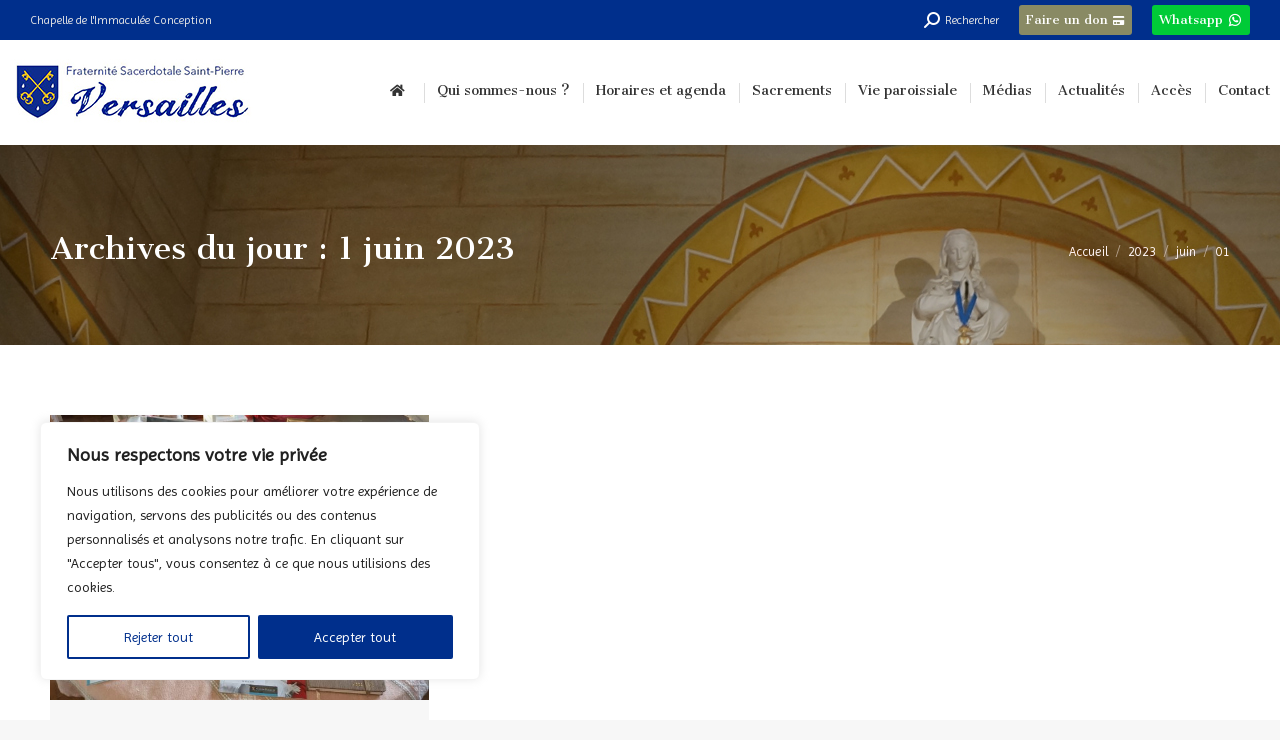

--- FILE ---
content_type: text/html; charset=UTF-8
request_url: https://fsspversailles.org/2023/06/01/
body_size: 29625
content:
<!DOCTYPE html>
<!--[if !(IE 6) | !(IE 7) | !(IE 8)  ]><!-->
<html lang="fr-FR" class="no-js">
<!--<![endif]-->
<head>
	<meta charset="UTF-8" />
		<meta name="viewport" content="width=device-width, initial-scale=1, maximum-scale=1, user-scalable=0">
		<meta name="theme-color" content="#0e2c8e"/>	<link rel="profile" href="https://gmpg.org/xfn/11" />
	<meta name='robots' content='noindex, follow' />
	<style>img:is([sizes="auto" i], [sizes^="auto," i]) { contain-intrinsic-size: 3000px 1500px }</style>
	
	<!-- This site is optimized with the Yoast SEO plugin v20.8 - https://yoast.com/wordpress/plugins/seo/ -->
	<title>1 juin 2023 - La Fraternité Sacerdotale Saint-Pierre dans le diocèse de Versailles</title>
	<meta property="og:locale" content="fr_FR" />
	<meta property="og:type" content="website" />
	<meta property="og:title" content="1 juin 2023 - La Fraternité Sacerdotale Saint-Pierre dans le diocèse de Versailles" />
	<meta property="og:url" content="https://fsspversailles.org/2023/06/01/" />
	<meta property="og:site_name" content="La Fraternité Sacerdotale Saint-Pierre dans le diocèse de Versailles" />
	<meta name="twitter:card" content="summary_large_image" />
	<script type="application/ld+json" class="yoast-schema-graph">{"@context":"https://schema.org","@graph":[{"@type":"CollectionPage","@id":"https://fsspversailles.org/2023/06/01/","url":"https://fsspversailles.org/2023/06/01/","name":"1 juin 2023 - La Fraternité Sacerdotale Saint-Pierre dans le diocèse de Versailles","isPartOf":{"@id":"https://fsspversailles.org/#website"},"primaryImageOfPage":{"@id":"https://fsspversailles.org/2023/06/01/#primaryimage"},"image":{"@id":"https://fsspversailles.org/2023/06/01/#primaryimage"},"thumbnailUrl":"https://fsspversailles.org/wp-content/uploads/2023/05/Malette.jpg","breadcrumb":{"@id":"https://fsspversailles.org/2023/06/01/#breadcrumb"},"inLanguage":"fr-FR"},{"@type":"ImageObject","inLanguage":"fr-FR","@id":"https://fsspversailles.org/2023/06/01/#primaryimage","url":"https://fsspversailles.org/wp-content/uploads/2023/05/Malette.jpg","contentUrl":"https://fsspversailles.org/wp-content/uploads/2023/05/Malette.jpg","width":2016,"height":1512},{"@type":"BreadcrumbList","@id":"https://fsspversailles.org/2023/06/01/#breadcrumb","itemListElement":[{"@type":"ListItem","position":1,"name":"Home","item":"https://fsspversailles.org/"},{"@type":"ListItem","position":2,"name":"Archives for 1 juin 2023"}]},{"@type":"WebSite","@id":"https://fsspversailles.org/#website","url":"https://fsspversailles.org/","name":"La Fraternité Sacerdotale Saint-Pierre dans le diocèse de Versailles","description":"Chapelle de l&#039;Immaculée Conception","publisher":{"@id":"https://fsspversailles.org/#organization"},"potentialAction":[{"@type":"SearchAction","target":{"@type":"EntryPoint","urlTemplate":"https://fsspversailles.org/?s={search_term_string}"},"query-input":"required name=search_term_string"}],"inLanguage":"fr-FR"},{"@type":"Organization","@id":"https://fsspversailles.org/#organization","name":"FSSP Versailles","url":"https://fsspversailles.org/","logo":{"@type":"ImageObject","inLanguage":"fr-FR","@id":"https://fsspversailles.org/#/schema/logo/image/","url":"https://fsspversailles.org/wp-content/uploads/LOGO_FSSP_FINAL.JPG.png","contentUrl":"https://fsspversailles.org/wp-content/uploads/LOGO_FSSP_FINAL.JPG.png","width":380,"height":118,"caption":"FSSP Versailles"},"image":{"@id":"https://fsspversailles.org/#/schema/logo/image/"},"sameAs":["https://www.facebook.com/fssp78"]}]}</script>
	<!-- / Yoast SEO plugin. -->


<link rel='dns-prefetch' href='//maps.googleapis.com' />
<link rel='dns-prefetch' href='//fonts.googleapis.com' />
<link rel="alternate" type="application/rss+xml" title="La Fraternité Sacerdotale Saint-Pierre dans le diocèse de Versailles &raquo; Flux" href="https://fsspversailles.org/feed/" />
<link rel="alternate" type="application/rss+xml" title="La Fraternité Sacerdotale Saint-Pierre dans le diocèse de Versailles &raquo; Flux des commentaires" href="https://fsspversailles.org/comments/feed/" />
<script type="text/javascript">
/* <![CDATA[ */
window._wpemojiSettings = {"baseUrl":"https:\/\/s.w.org\/images\/core\/emoji\/16.0.1\/72x72\/","ext":".png","svgUrl":"https:\/\/s.w.org\/images\/core\/emoji\/16.0.1\/svg\/","svgExt":".svg","source":{"concatemoji":"https:\/\/fsspversailles.org\/wp-includes\/js\/wp-emoji-release.min.js?ver=6.8.3"}};
/*! This file is auto-generated */
!function(s,n){var o,i,e;function c(e){try{var t={supportTests:e,timestamp:(new Date).valueOf()};sessionStorage.setItem(o,JSON.stringify(t))}catch(e){}}function p(e,t,n){e.clearRect(0,0,e.canvas.width,e.canvas.height),e.fillText(t,0,0);var t=new Uint32Array(e.getImageData(0,0,e.canvas.width,e.canvas.height).data),a=(e.clearRect(0,0,e.canvas.width,e.canvas.height),e.fillText(n,0,0),new Uint32Array(e.getImageData(0,0,e.canvas.width,e.canvas.height).data));return t.every(function(e,t){return e===a[t]})}function u(e,t){e.clearRect(0,0,e.canvas.width,e.canvas.height),e.fillText(t,0,0);for(var n=e.getImageData(16,16,1,1),a=0;a<n.data.length;a++)if(0!==n.data[a])return!1;return!0}function f(e,t,n,a){switch(t){case"flag":return n(e,"\ud83c\udff3\ufe0f\u200d\u26a7\ufe0f","\ud83c\udff3\ufe0f\u200b\u26a7\ufe0f")?!1:!n(e,"\ud83c\udde8\ud83c\uddf6","\ud83c\udde8\u200b\ud83c\uddf6")&&!n(e,"\ud83c\udff4\udb40\udc67\udb40\udc62\udb40\udc65\udb40\udc6e\udb40\udc67\udb40\udc7f","\ud83c\udff4\u200b\udb40\udc67\u200b\udb40\udc62\u200b\udb40\udc65\u200b\udb40\udc6e\u200b\udb40\udc67\u200b\udb40\udc7f");case"emoji":return!a(e,"\ud83e\udedf")}return!1}function g(e,t,n,a){var r="undefined"!=typeof WorkerGlobalScope&&self instanceof WorkerGlobalScope?new OffscreenCanvas(300,150):s.createElement("canvas"),o=r.getContext("2d",{willReadFrequently:!0}),i=(o.textBaseline="top",o.font="600 32px Arial",{});return e.forEach(function(e){i[e]=t(o,e,n,a)}),i}function t(e){var t=s.createElement("script");t.src=e,t.defer=!0,s.head.appendChild(t)}"undefined"!=typeof Promise&&(o="wpEmojiSettingsSupports",i=["flag","emoji"],n.supports={everything:!0,everythingExceptFlag:!0},e=new Promise(function(e){s.addEventListener("DOMContentLoaded",e,{once:!0})}),new Promise(function(t){var n=function(){try{var e=JSON.parse(sessionStorage.getItem(o));if("object"==typeof e&&"number"==typeof e.timestamp&&(new Date).valueOf()<e.timestamp+604800&&"object"==typeof e.supportTests)return e.supportTests}catch(e){}return null}();if(!n){if("undefined"!=typeof Worker&&"undefined"!=typeof OffscreenCanvas&&"undefined"!=typeof URL&&URL.createObjectURL&&"undefined"!=typeof Blob)try{var e="postMessage("+g.toString()+"("+[JSON.stringify(i),f.toString(),p.toString(),u.toString()].join(",")+"));",a=new Blob([e],{type:"text/javascript"}),r=new Worker(URL.createObjectURL(a),{name:"wpTestEmojiSupports"});return void(r.onmessage=function(e){c(n=e.data),r.terminate(),t(n)})}catch(e){}c(n=g(i,f,p,u))}t(n)}).then(function(e){for(var t in e)n.supports[t]=e[t],n.supports.everything=n.supports.everything&&n.supports[t],"flag"!==t&&(n.supports.everythingExceptFlag=n.supports.everythingExceptFlag&&n.supports[t]);n.supports.everythingExceptFlag=n.supports.everythingExceptFlag&&!n.supports.flag,n.DOMReady=!1,n.readyCallback=function(){n.DOMReady=!0}}).then(function(){return e}).then(function(){var e;n.supports.everything||(n.readyCallback(),(e=n.source||{}).concatemoji?t(e.concatemoji):e.wpemoji&&e.twemoji&&(t(e.twemoji),t(e.wpemoji)))}))}((window,document),window._wpemojiSettings);
/* ]]> */
</script>

<link rel='stylesheet' id='la-icon-maneger-style-css' href='https://fsspversailles.org/wp-content/uploads/la_icon_sets/style.min.css?ver=6.8.3' type='text/css' media='all' />
<style id='wp-emoji-styles-inline-css' type='text/css'>

	img.wp-smiley, img.emoji {
		display: inline !important;
		border: none !important;
		box-shadow: none !important;
		height: 1em !important;
		width: 1em !important;
		margin: 0 0.07em !important;
		vertical-align: -0.1em !important;
		background: none !important;
		padding: 0 !important;
	}
</style>
<link rel='stylesheet' id='wp-block-library-css' href='https://fsspversailles.org/wp-includes/css/dist/block-library/style.min.css?ver=6.8.3' type='text/css' media='all' />
<style id='wp-block-library-theme-inline-css' type='text/css'>
.wp-block-audio :where(figcaption){color:#555;font-size:13px;text-align:center}.is-dark-theme .wp-block-audio :where(figcaption){color:#ffffffa6}.wp-block-audio{margin:0 0 1em}.wp-block-code{border:1px solid #ccc;border-radius:4px;font-family:Menlo,Consolas,monaco,monospace;padding:.8em 1em}.wp-block-embed :where(figcaption){color:#555;font-size:13px;text-align:center}.is-dark-theme .wp-block-embed :where(figcaption){color:#ffffffa6}.wp-block-embed{margin:0 0 1em}.blocks-gallery-caption{color:#555;font-size:13px;text-align:center}.is-dark-theme .blocks-gallery-caption{color:#ffffffa6}:root :where(.wp-block-image figcaption){color:#555;font-size:13px;text-align:center}.is-dark-theme :root :where(.wp-block-image figcaption){color:#ffffffa6}.wp-block-image{margin:0 0 1em}.wp-block-pullquote{border-bottom:4px solid;border-top:4px solid;color:currentColor;margin-bottom:1.75em}.wp-block-pullquote cite,.wp-block-pullquote footer,.wp-block-pullquote__citation{color:currentColor;font-size:.8125em;font-style:normal;text-transform:uppercase}.wp-block-quote{border-left:.25em solid;margin:0 0 1.75em;padding-left:1em}.wp-block-quote cite,.wp-block-quote footer{color:currentColor;font-size:.8125em;font-style:normal;position:relative}.wp-block-quote:where(.has-text-align-right){border-left:none;border-right:.25em solid;padding-left:0;padding-right:1em}.wp-block-quote:where(.has-text-align-center){border:none;padding-left:0}.wp-block-quote.is-large,.wp-block-quote.is-style-large,.wp-block-quote:where(.is-style-plain){border:none}.wp-block-search .wp-block-search__label{font-weight:700}.wp-block-search__button{border:1px solid #ccc;padding:.375em .625em}:where(.wp-block-group.has-background){padding:1.25em 2.375em}.wp-block-separator.has-css-opacity{opacity:.4}.wp-block-separator{border:none;border-bottom:2px solid;margin-left:auto;margin-right:auto}.wp-block-separator.has-alpha-channel-opacity{opacity:1}.wp-block-separator:not(.is-style-wide):not(.is-style-dots){width:100px}.wp-block-separator.has-background:not(.is-style-dots){border-bottom:none;height:1px}.wp-block-separator.has-background:not(.is-style-wide):not(.is-style-dots){height:2px}.wp-block-table{margin:0 0 1em}.wp-block-table td,.wp-block-table th{word-break:normal}.wp-block-table :where(figcaption){color:#555;font-size:13px;text-align:center}.is-dark-theme .wp-block-table :where(figcaption){color:#ffffffa6}.wp-block-video :where(figcaption){color:#555;font-size:13px;text-align:center}.is-dark-theme .wp-block-video :where(figcaption){color:#ffffffa6}.wp-block-video{margin:0 0 1em}:root :where(.wp-block-template-part.has-background){margin-bottom:0;margin-top:0;padding:1.25em 2.375em}
</style>
<style id='classic-theme-styles-inline-css' type='text/css'>
/*! This file is auto-generated */
.wp-block-button__link{color:#fff;background-color:#32373c;border-radius:9999px;box-shadow:none;text-decoration:none;padding:calc(.667em + 2px) calc(1.333em + 2px);font-size:1.125em}.wp-block-file__button{background:#32373c;color:#fff;text-decoration:none}
</style>
<link rel='stylesheet' id='wp-components-css' href='https://fsspversailles.org/wp-includes/css/dist/components/style.min.css?ver=6.8.3' type='text/css' media='all' />
<link rel='stylesheet' id='wp-preferences-css' href='https://fsspversailles.org/wp-includes/css/dist/preferences/style.min.css?ver=6.8.3' type='text/css' media='all' />
<link rel='stylesheet' id='wp-block-editor-css' href='https://fsspversailles.org/wp-includes/css/dist/block-editor/style.min.css?ver=6.8.3' type='text/css' media='all' />
<link rel='stylesheet' id='popup-maker-block-library-style-css' href='https://fsspversailles.org/wp-content/plugins/popup-maker/dist/packages/block-library-style.css?ver=dbea705cfafe089d65f1' type='text/css' media='all' />
<style id='global-styles-inline-css' type='text/css'>
:root{--wp--preset--aspect-ratio--square: 1;--wp--preset--aspect-ratio--4-3: 4/3;--wp--preset--aspect-ratio--3-4: 3/4;--wp--preset--aspect-ratio--3-2: 3/2;--wp--preset--aspect-ratio--2-3: 2/3;--wp--preset--aspect-ratio--16-9: 16/9;--wp--preset--aspect-ratio--9-16: 9/16;--wp--preset--color--black: #000000;--wp--preset--color--cyan-bluish-gray: #abb8c3;--wp--preset--color--white: #FFF;--wp--preset--color--pale-pink: #f78da7;--wp--preset--color--vivid-red: #cf2e2e;--wp--preset--color--luminous-vivid-orange: #ff6900;--wp--preset--color--luminous-vivid-amber: #fcb900;--wp--preset--color--light-green-cyan: #7bdcb5;--wp--preset--color--vivid-green-cyan: #00d084;--wp--preset--color--pale-cyan-blue: #8ed1fc;--wp--preset--color--vivid-cyan-blue: #0693e3;--wp--preset--color--vivid-purple: #9b51e0;--wp--preset--color--accent: #0e2c8e;--wp--preset--color--dark-gray: #111;--wp--preset--color--light-gray: #767676;--wp--preset--gradient--vivid-cyan-blue-to-vivid-purple: linear-gradient(135deg,rgba(6,147,227,1) 0%,rgb(155,81,224) 100%);--wp--preset--gradient--light-green-cyan-to-vivid-green-cyan: linear-gradient(135deg,rgb(122,220,180) 0%,rgb(0,208,130) 100%);--wp--preset--gradient--luminous-vivid-amber-to-luminous-vivid-orange: linear-gradient(135deg,rgba(252,185,0,1) 0%,rgba(255,105,0,1) 100%);--wp--preset--gradient--luminous-vivid-orange-to-vivid-red: linear-gradient(135deg,rgba(255,105,0,1) 0%,rgb(207,46,46) 100%);--wp--preset--gradient--very-light-gray-to-cyan-bluish-gray: linear-gradient(135deg,rgb(238,238,238) 0%,rgb(169,184,195) 100%);--wp--preset--gradient--cool-to-warm-spectrum: linear-gradient(135deg,rgb(74,234,220) 0%,rgb(151,120,209) 20%,rgb(207,42,186) 40%,rgb(238,44,130) 60%,rgb(251,105,98) 80%,rgb(254,248,76) 100%);--wp--preset--gradient--blush-light-purple: linear-gradient(135deg,rgb(255,206,236) 0%,rgb(152,150,240) 100%);--wp--preset--gradient--blush-bordeaux: linear-gradient(135deg,rgb(254,205,165) 0%,rgb(254,45,45) 50%,rgb(107,0,62) 100%);--wp--preset--gradient--luminous-dusk: linear-gradient(135deg,rgb(255,203,112) 0%,rgb(199,81,192) 50%,rgb(65,88,208) 100%);--wp--preset--gradient--pale-ocean: linear-gradient(135deg,rgb(255,245,203) 0%,rgb(182,227,212) 50%,rgb(51,167,181) 100%);--wp--preset--gradient--electric-grass: linear-gradient(135deg,rgb(202,248,128) 0%,rgb(113,206,126) 100%);--wp--preset--gradient--midnight: linear-gradient(135deg,rgb(2,3,129) 0%,rgb(40,116,252) 100%);--wp--preset--font-size--small: 13px;--wp--preset--font-size--medium: 20px;--wp--preset--font-size--large: 36px;--wp--preset--font-size--x-large: 42px;--wp--preset--spacing--20: 0.44rem;--wp--preset--spacing--30: 0.67rem;--wp--preset--spacing--40: 1rem;--wp--preset--spacing--50: 1.5rem;--wp--preset--spacing--60: 2.25rem;--wp--preset--spacing--70: 3.38rem;--wp--preset--spacing--80: 5.06rem;--wp--preset--shadow--natural: 6px 6px 9px rgba(0, 0, 0, 0.2);--wp--preset--shadow--deep: 12px 12px 50px rgba(0, 0, 0, 0.4);--wp--preset--shadow--sharp: 6px 6px 0px rgba(0, 0, 0, 0.2);--wp--preset--shadow--outlined: 6px 6px 0px -3px rgba(255, 255, 255, 1), 6px 6px rgba(0, 0, 0, 1);--wp--preset--shadow--crisp: 6px 6px 0px rgba(0, 0, 0, 1);}:where(.is-layout-flex){gap: 0.5em;}:where(.is-layout-grid){gap: 0.5em;}body .is-layout-flex{display: flex;}.is-layout-flex{flex-wrap: wrap;align-items: center;}.is-layout-flex > :is(*, div){margin: 0;}body .is-layout-grid{display: grid;}.is-layout-grid > :is(*, div){margin: 0;}:where(.wp-block-columns.is-layout-flex){gap: 2em;}:where(.wp-block-columns.is-layout-grid){gap: 2em;}:where(.wp-block-post-template.is-layout-flex){gap: 1.25em;}:where(.wp-block-post-template.is-layout-grid){gap: 1.25em;}.has-black-color{color: var(--wp--preset--color--black) !important;}.has-cyan-bluish-gray-color{color: var(--wp--preset--color--cyan-bluish-gray) !important;}.has-white-color{color: var(--wp--preset--color--white) !important;}.has-pale-pink-color{color: var(--wp--preset--color--pale-pink) !important;}.has-vivid-red-color{color: var(--wp--preset--color--vivid-red) !important;}.has-luminous-vivid-orange-color{color: var(--wp--preset--color--luminous-vivid-orange) !important;}.has-luminous-vivid-amber-color{color: var(--wp--preset--color--luminous-vivid-amber) !important;}.has-light-green-cyan-color{color: var(--wp--preset--color--light-green-cyan) !important;}.has-vivid-green-cyan-color{color: var(--wp--preset--color--vivid-green-cyan) !important;}.has-pale-cyan-blue-color{color: var(--wp--preset--color--pale-cyan-blue) !important;}.has-vivid-cyan-blue-color{color: var(--wp--preset--color--vivid-cyan-blue) !important;}.has-vivid-purple-color{color: var(--wp--preset--color--vivid-purple) !important;}.has-black-background-color{background-color: var(--wp--preset--color--black) !important;}.has-cyan-bluish-gray-background-color{background-color: var(--wp--preset--color--cyan-bluish-gray) !important;}.has-white-background-color{background-color: var(--wp--preset--color--white) !important;}.has-pale-pink-background-color{background-color: var(--wp--preset--color--pale-pink) !important;}.has-vivid-red-background-color{background-color: var(--wp--preset--color--vivid-red) !important;}.has-luminous-vivid-orange-background-color{background-color: var(--wp--preset--color--luminous-vivid-orange) !important;}.has-luminous-vivid-amber-background-color{background-color: var(--wp--preset--color--luminous-vivid-amber) !important;}.has-light-green-cyan-background-color{background-color: var(--wp--preset--color--light-green-cyan) !important;}.has-vivid-green-cyan-background-color{background-color: var(--wp--preset--color--vivid-green-cyan) !important;}.has-pale-cyan-blue-background-color{background-color: var(--wp--preset--color--pale-cyan-blue) !important;}.has-vivid-cyan-blue-background-color{background-color: var(--wp--preset--color--vivid-cyan-blue) !important;}.has-vivid-purple-background-color{background-color: var(--wp--preset--color--vivid-purple) !important;}.has-black-border-color{border-color: var(--wp--preset--color--black) !important;}.has-cyan-bluish-gray-border-color{border-color: var(--wp--preset--color--cyan-bluish-gray) !important;}.has-white-border-color{border-color: var(--wp--preset--color--white) !important;}.has-pale-pink-border-color{border-color: var(--wp--preset--color--pale-pink) !important;}.has-vivid-red-border-color{border-color: var(--wp--preset--color--vivid-red) !important;}.has-luminous-vivid-orange-border-color{border-color: var(--wp--preset--color--luminous-vivid-orange) !important;}.has-luminous-vivid-amber-border-color{border-color: var(--wp--preset--color--luminous-vivid-amber) !important;}.has-light-green-cyan-border-color{border-color: var(--wp--preset--color--light-green-cyan) !important;}.has-vivid-green-cyan-border-color{border-color: var(--wp--preset--color--vivid-green-cyan) !important;}.has-pale-cyan-blue-border-color{border-color: var(--wp--preset--color--pale-cyan-blue) !important;}.has-vivid-cyan-blue-border-color{border-color: var(--wp--preset--color--vivid-cyan-blue) !important;}.has-vivid-purple-border-color{border-color: var(--wp--preset--color--vivid-purple) !important;}.has-vivid-cyan-blue-to-vivid-purple-gradient-background{background: var(--wp--preset--gradient--vivid-cyan-blue-to-vivid-purple) !important;}.has-light-green-cyan-to-vivid-green-cyan-gradient-background{background: var(--wp--preset--gradient--light-green-cyan-to-vivid-green-cyan) !important;}.has-luminous-vivid-amber-to-luminous-vivid-orange-gradient-background{background: var(--wp--preset--gradient--luminous-vivid-amber-to-luminous-vivid-orange) !important;}.has-luminous-vivid-orange-to-vivid-red-gradient-background{background: var(--wp--preset--gradient--luminous-vivid-orange-to-vivid-red) !important;}.has-very-light-gray-to-cyan-bluish-gray-gradient-background{background: var(--wp--preset--gradient--very-light-gray-to-cyan-bluish-gray) !important;}.has-cool-to-warm-spectrum-gradient-background{background: var(--wp--preset--gradient--cool-to-warm-spectrum) !important;}.has-blush-light-purple-gradient-background{background: var(--wp--preset--gradient--blush-light-purple) !important;}.has-blush-bordeaux-gradient-background{background: var(--wp--preset--gradient--blush-bordeaux) !important;}.has-luminous-dusk-gradient-background{background: var(--wp--preset--gradient--luminous-dusk) !important;}.has-pale-ocean-gradient-background{background: var(--wp--preset--gradient--pale-ocean) !important;}.has-electric-grass-gradient-background{background: var(--wp--preset--gradient--electric-grass) !important;}.has-midnight-gradient-background{background: var(--wp--preset--gradient--midnight) !important;}.has-small-font-size{font-size: var(--wp--preset--font-size--small) !important;}.has-medium-font-size{font-size: var(--wp--preset--font-size--medium) !important;}.has-large-font-size{font-size: var(--wp--preset--font-size--large) !important;}.has-x-large-font-size{font-size: var(--wp--preset--font-size--x-large) !important;}
:where(.wp-block-post-template.is-layout-flex){gap: 1.25em;}:where(.wp-block-post-template.is-layout-grid){gap: 1.25em;}
:where(.wp-block-columns.is-layout-flex){gap: 2em;}:where(.wp-block-columns.is-layout-grid){gap: 2em;}
:root :where(.wp-block-pullquote){font-size: 1.5em;line-height: 1.6;}
</style>
<link rel='stylesheet' id='the7-font-css' href='https://fsspversailles.org/wp-content/themes/dt-the7/fonts/icomoon-the7-font/icomoon-the7-font.min.css?ver=11.7.0.1' type='text/css' media='all' />
<link rel='stylesheet' id='the7-awesome-fonts-css' href='https://fsspversailles.org/wp-content/themes/dt-the7/fonts/FontAwesome/css/all.min.css?ver=11.7.0.1' type='text/css' media='all' />
<link rel='stylesheet' id='the7-awesome-fonts-back-css' href='https://fsspversailles.org/wp-content/themes/dt-the7/fonts/FontAwesome/back-compat.min.css?ver=11.7.0.1' type='text/css' media='all' />
<link rel='stylesheet' id='the7-Defaults-css' href='https://fsspversailles.org/wp-content/uploads/smile_fonts/Defaults/Defaults.css?ver=6.8.3' type='text/css' media='all' />
<link rel='stylesheet' id='wp_mailjet_form_builder_widget-widget-front-styles-css' href='https://fsspversailles.org/wp-content/plugins/mailjet-for-wordpress/src/widgetformbuilder/css/front-widget.css?ver=6.1.5' type='text/css' media='all' />
<link rel='stylesheet' id='dt-web-fonts-css' href='https://fonts.googleapis.com/css?family=Roboto:400,600,700%7CCantata+One:400,600,700%7CRoboto+Condensed:400,600,700%7CImprima:400,600,700' type='text/css' media='all' />
<link rel='stylesheet' id='dt-main-css' href='https://fsspversailles.org/wp-content/themes/dt-the7/css/main.min.css?ver=11.7.0.1' type='text/css' media='all' />
<style id='dt-main-inline-css' type='text/css'>
body #load {
  display: block;
  height: 100%;
  overflow: hidden;
  position: fixed;
  width: 100%;
  z-index: 9901;
  opacity: 1;
  visibility: visible;
  transition: all .35s ease-out;
}
.load-wrap {
  width: 100%;
  height: 100%;
  background-position: center center;
  background-repeat: no-repeat;
  text-align: center;
  display: -ms-flexbox;
  display: -ms-flex;
  display: flex;
  -ms-align-items: center;
  -ms-flex-align: center;
  align-items: center;
  -ms-flex-flow: column wrap;
  flex-flow: column wrap;
  -ms-flex-pack: center;
  -ms-justify-content: center;
  justify-content: center;
}
.load-wrap > svg {
  position: absolute;
  top: 50%;
  left: 50%;
  transform: translate(-50%,-50%);
}
#load {
  background: var(--the7-elementor-beautiful-loading-bg,#ffffff);
  --the7-beautiful-spinner-color2: var(--the7-beautiful-spinner-color,rgba(51,51,51,0.3));
}

</style>
<link rel='stylesheet' id='the7-custom-scrollbar-css' href='https://fsspversailles.org/wp-content/themes/dt-the7/lib/custom-scrollbar/custom-scrollbar.min.css?ver=11.7.0.1' type='text/css' media='all' />
<link rel='stylesheet' id='the7-wpbakery-css' href='https://fsspversailles.org/wp-content/themes/dt-the7/css/wpbakery.min.css?ver=11.7.0.1' type='text/css' media='all' />
<link rel='stylesheet' id='the7-css-vars-css' href='https://fsspversailles.org/wp-content/uploads/the7-css/css-vars.css?ver=d1e5cbdff4ad' type='text/css' media='all' />
<link rel='stylesheet' id='dt-custom-css' href='https://fsspversailles.org/wp-content/uploads/the7-css/custom.css?ver=d1e5cbdff4ad' type='text/css' media='all' />
<link rel='stylesheet' id='dt-media-css' href='https://fsspversailles.org/wp-content/uploads/the7-css/media.css?ver=d1e5cbdff4ad' type='text/css' media='all' />
<link rel='stylesheet' id='the7-mega-menu-css' href='https://fsspversailles.org/wp-content/uploads/the7-css/mega-menu.css?ver=d1e5cbdff4ad' type='text/css' media='all' />
<link rel='stylesheet' id='the7-elements-css' href='https://fsspversailles.org/wp-content/uploads/the7-css/post-type-dynamic.css?ver=d1e5cbdff4ad' type='text/css' media='all' />
<link rel='stylesheet' id='photonic-slider-css' href='https://fsspversailles.org/wp-content/plugins/photonic/include/ext/splide/splide.min.css?ver=20250918-143701' type='text/css' media='all' />
<link rel='stylesheet' id='photonic-lightbox-css' href='https://fsspversailles.org/wp-content/plugins/photonic/include/ext/fancybox3/fancybox3.min.css?ver=20250918-143701' type='text/css' media='all' />
<link rel='stylesheet' id='photonic-css' href='https://fsspversailles.org/wp-content/plugins/photonic/include/css/front-end/core/photonic.min.css?ver=20250918-143701' type='text/css' media='all' />
<style id='photonic-inline-css' type='text/css'>
/* Retrieved from saved CSS */
.photonic-panel { background:  rgb(17,17,17)  !important;

	border-top: none;
	border-right: none;
	border-bottom: none;
	border-left: none;
 }
.photonic-random-layout .photonic-thumb { padding: 2px}
.photonic-masonry-layout .photonic-thumb, .photonic-masonry-horizontal-layout .photonic-thumb { padding: 2px}
.photonic-mosaic-layout .photonic-thumb { padding: 2px}

</style>
<link rel='stylesheet' id='style-css' href='https://fsspversailles.org/wp-content/themes/dt-the7-child/style.css?ver=11.7.0.1' type='text/css' media='all' />
<link rel='stylesheet' id='ultimate-vc-addons-style-min-css' href='https://fsspversailles.org/wp-content/plugins/Ultimate_VC_Addons/assets/min-css/ultimate.min.css?ver=3.20.3' type='text/css' media='all' />
<link rel='stylesheet' id='ultimate-vc-addons-icons-css' href='https://fsspversailles.org/wp-content/plugins/Ultimate_VC_Addons/assets/css/icons.css?ver=3.20.3' type='text/css' media='all' />
<link rel='stylesheet' id='ultimate-vc-addons-vidcons-css' href='https://fsspversailles.org/wp-content/plugins/Ultimate_VC_Addons/assets/fonts/vidcons.css?ver=3.20.3' type='text/css' media='all' />
<script type="text/javascript" src="https://fsspversailles.org/wp-includes/js/jquery/jquery.min.js?ver=3.7.1" id="jquery-core-js"></script>
<script type="text/javascript" src="https://fsspversailles.org/wp-includes/js/jquery/jquery-migrate.min.js?ver=3.4.1" id="jquery-migrate-js"></script>
<script type="text/javascript" id="cookie-law-info-js-extra">
/* <![CDATA[ */
var _ckyConfig = {"_ipData":[],"_assetsURL":"https:\/\/fsspversailles.org\/wp-content\/plugins\/cookie-law-info\/lite\/frontend\/images\/","_publicURL":"https:\/\/fsspversailles.org","_expiry":"365","_categories":[{"name":"Necessary","slug":"necessary","isNecessary":true,"ccpaDoNotSell":true,"cookies":[],"active":true,"defaultConsent":{"gdpr":true,"ccpa":true}},{"name":"Functional","slug":"functional","isNecessary":false,"ccpaDoNotSell":true,"cookies":[],"active":true,"defaultConsent":{"gdpr":false,"ccpa":false}},{"name":"Analytics","slug":"analytics","isNecessary":false,"ccpaDoNotSell":true,"cookies":[],"active":true,"defaultConsent":{"gdpr":false,"ccpa":false}},{"name":"Performance","slug":"performance","isNecessary":false,"ccpaDoNotSell":true,"cookies":[],"active":true,"defaultConsent":{"gdpr":false,"ccpa":false}},{"name":"Advertisement","slug":"advertisement","isNecessary":false,"ccpaDoNotSell":true,"cookies":[],"active":true,"defaultConsent":{"gdpr":false,"ccpa":false}}],"_activeLaw":"gdpr","_rootDomain":"","_block":"1","_showBanner":"1","_bannerConfig":{"settings":{"type":"box","preferenceCenterType":"popup","position":"bottom-left","applicableLaw":"gdpr"},"behaviours":{"reloadBannerOnAccept":false,"loadAnalyticsByDefault":false,"animations":{"onLoad":"animate","onHide":"sticky"}},"config":{"revisitConsent":{"status":true,"tag":"revisit-consent","position":"bottom-left","meta":{"url":"#"},"styles":{"background-color":"#0056A7"},"elements":{"title":{"type":"text","tag":"revisit-consent-title","status":true,"styles":{"color":"#0056a7"}}}},"preferenceCenter":{"toggle":{"status":true,"tag":"detail-category-toggle","type":"toggle","states":{"active":{"styles":{"background-color":"#1863DC"}},"inactive":{"styles":{"background-color":"#D0D5D2"}}}}},"categoryPreview":{"status":false,"toggle":{"status":true,"tag":"detail-category-preview-toggle","type":"toggle","states":{"active":{"styles":{"background-color":"#1863DC"}},"inactive":{"styles":{"background-color":"#D0D5D2"}}}}},"videoPlaceholder":{"status":true,"styles":{"background-color":"#000000","border-color":"#000000","color":"#ffffff"}},"readMore":{"status":false,"tag":"readmore-button","type":"link","meta":{"noFollow":true,"newTab":true},"styles":{"color":"#002F8C","background-color":"transparent","border-color":"transparent"}},"auditTable":{"status":true},"optOption":{"status":true,"toggle":{"status":true,"tag":"optout-option-toggle","type":"toggle","states":{"active":{"styles":{"background-color":"#1863dc"}},"inactive":{"styles":{"background-color":"#FFFFFF"}}}}}}},"_version":"3.3.5","_logConsent":"1","_tags":[{"tag":"accept-button","styles":{"color":"#FFFFFF","background-color":"#002F8C","border-color":"#002F8C"}},{"tag":"reject-button","styles":{"color":"#002F8C","background-color":"transparent","border-color":"#002F8C"}},{"tag":"settings-button","styles":{"color":"#002F8C","background-color":"transparent","border-color":"#002F8C"}},{"tag":"readmore-button","styles":{"color":"#002F8C","background-color":"transparent","border-color":"transparent"}},{"tag":"donotsell-button","styles":{"color":"#1863DC","background-color":"transparent","border-color":"transparent"}},{"tag":"accept-button","styles":{"color":"#FFFFFF","background-color":"#002F8C","border-color":"#002F8C"}},{"tag":"revisit-consent","styles":{"background-color":"#0056A7"}}],"_shortCodes":[{"key":"cky_readmore","content":"<a href=\"#\" class=\"cky-policy\" aria-label=\"Cookie Policy\" target=\"_blank\" rel=\"noopener\" data-cky-tag=\"readmore-button\">Cookie Policy<\/a>","tag":"readmore-button","status":false,"attributes":{"rel":"nofollow","target":"_blank"}},{"key":"cky_show_desc","content":"<button class=\"cky-show-desc-btn\" data-cky-tag=\"show-desc-button\" aria-label=\"Show more\">Show more<\/button>","tag":"show-desc-button","status":true,"attributes":[]},{"key":"cky_hide_desc","content":"<button class=\"cky-show-desc-btn\" data-cky-tag=\"hide-desc-button\" aria-label=\"Show less\">Show less<\/button>","tag":"hide-desc-button","status":true,"attributes":[]},{"key":"cky_category_toggle_label","content":"[cky_{{status}}_category_label] [cky_preference_{{category_slug}}_title]","tag":"","status":true,"attributes":[]},{"key":"cky_enable_category_label","content":"Enable","tag":"","status":true,"attributes":[]},{"key":"cky_disable_category_label","content":"Disable","tag":"","status":true,"attributes":[]},{"key":"cky_video_placeholder","content":"<div class=\"video-placeholder-normal\" data-cky-tag=\"video-placeholder\" id=\"[UNIQUEID]\"><p class=\"video-placeholder-text-normal\" data-cky-tag=\"placeholder-title\">Please accept cookies to access this content<\/p><\/div>","tag":"","status":true,"attributes":[]},{"key":"cky_enable_optout_label","content":"Enable","tag":"","status":true,"attributes":[]},{"key":"cky_disable_optout_label","content":"Disable","tag":"","status":true,"attributes":[]},{"key":"cky_optout_toggle_label","content":"[cky_{{status}}_optout_label] [cky_optout_option_title]","tag":"","status":true,"attributes":[]},{"key":"cky_optout_option_title","content":"Do Not Sell or Share My Personal Information","tag":"","status":true,"attributes":[]},{"key":"cky_optout_close_label","content":"Close","tag":"","status":true,"attributes":[]},{"key":"cky_preference_close_label","content":"Close","tag":"","status":true,"attributes":[]}],"_rtl":"","_language":"en","_providersToBlock":[]};
var _ckyStyles = {"css":".cky-overlay{background: #000000; opacity: 0.4; position: fixed; top: 0; left: 0; width: 100%; height: 100%; z-index: 99999999;}.cky-hide{display: none;}.cky-btn-revisit-wrapper{display: flex; align-items: center; justify-content: center; background: #0056a7; width: 45px; height: 45px; border-radius: 50%; position: fixed; z-index: 999999; cursor: pointer;}.cky-revisit-bottom-left{bottom: 15px; left: 15px;}.cky-revisit-bottom-right{bottom: 15px; right: 15px;}.cky-btn-revisit-wrapper .cky-btn-revisit{display: flex; align-items: center; justify-content: center; background: none; border: none; cursor: pointer; position: relative; margin: 0; padding: 0;}.cky-btn-revisit-wrapper .cky-btn-revisit img{max-width: fit-content; margin: 0; height: 30px; width: 30px;}.cky-revisit-bottom-left:hover::before{content: attr(data-tooltip); position: absolute; background: #4e4b66; color: #ffffff; left: calc(100% + 7px); font-size: 12px; line-height: 16px; width: max-content; padding: 4px 8px; border-radius: 4px;}.cky-revisit-bottom-left:hover::after{position: absolute; content: \"\"; border: 5px solid transparent; left: calc(100% + 2px); border-left-width: 0; border-right-color: #4e4b66;}.cky-revisit-bottom-right:hover::before{content: attr(data-tooltip); position: absolute; background: #4e4b66; color: #ffffff; right: calc(100% + 7px); font-size: 12px; line-height: 16px; width: max-content; padding: 4px 8px; border-radius: 4px;}.cky-revisit-bottom-right:hover::after{position: absolute; content: \"\"; border: 5px solid transparent; right: calc(100% + 2px); border-right-width: 0; border-left-color: #4e4b66;}.cky-revisit-hide{display: none;}.cky-consent-container{position: fixed; width: 440px; box-sizing: border-box; z-index: 9999999; border-radius: 6px;}.cky-consent-container .cky-consent-bar{background: #ffffff; border: 1px solid; padding: 20px 26px; box-shadow: 0 -1px 10px 0 #acabab4d; border-radius: 6px;}.cky-box-bottom-left{bottom: 40px; left: 40px;}.cky-box-bottom-right{bottom: 40px; right: 40px;}.cky-box-top-left{top: 40px; left: 40px;}.cky-box-top-right{top: 40px; right: 40px;}.cky-custom-brand-logo-wrapper .cky-custom-brand-logo{width: 100px; height: auto; margin: 0 0 12px 0;}.cky-notice .cky-title{color: #212121; font-weight: 700; font-size: 18px; line-height: 24px; margin: 0 0 12px 0;}.cky-notice-des *,.cky-preference-content-wrapper *,.cky-accordion-header-des *,.cky-gpc-wrapper .cky-gpc-desc *{font-size: 14px;}.cky-notice-des{color: #212121; font-size: 14px; line-height: 24px; font-weight: 400;}.cky-notice-des img{height: 25px; width: 25px;}.cky-consent-bar .cky-notice-des p,.cky-gpc-wrapper .cky-gpc-desc p,.cky-preference-body-wrapper .cky-preference-content-wrapper p,.cky-accordion-header-wrapper .cky-accordion-header-des p,.cky-cookie-des-table li div:last-child p{color: inherit; margin-top: 0; overflow-wrap: break-word;}.cky-notice-des P:last-child,.cky-preference-content-wrapper p:last-child,.cky-cookie-des-table li div:last-child p:last-child,.cky-gpc-wrapper .cky-gpc-desc p:last-child{margin-bottom: 0;}.cky-notice-des a.cky-policy,.cky-notice-des button.cky-policy{font-size: 14px; color: #1863dc; white-space: nowrap; cursor: pointer; background: transparent; border: 1px solid; text-decoration: underline;}.cky-notice-des button.cky-policy{padding: 0;}.cky-notice-des a.cky-policy:focus-visible,.cky-notice-des button.cky-policy:focus-visible,.cky-preference-content-wrapper .cky-show-desc-btn:focus-visible,.cky-accordion-header .cky-accordion-btn:focus-visible,.cky-preference-header .cky-btn-close:focus-visible,.cky-switch input[type=\"checkbox\"]:focus-visible,.cky-footer-wrapper a:focus-visible,.cky-btn:focus-visible{outline: 2px solid #1863dc; outline-offset: 2px;}.cky-btn:focus:not(:focus-visible),.cky-accordion-header .cky-accordion-btn:focus:not(:focus-visible),.cky-preference-content-wrapper .cky-show-desc-btn:focus:not(:focus-visible),.cky-btn-revisit-wrapper .cky-btn-revisit:focus:not(:focus-visible),.cky-preference-header .cky-btn-close:focus:not(:focus-visible),.cky-consent-bar .cky-banner-btn-close:focus:not(:focus-visible){outline: 0;}button.cky-show-desc-btn:not(:hover):not(:active){color: #1863dc; background: transparent;}button.cky-accordion-btn:not(:hover):not(:active),button.cky-banner-btn-close:not(:hover):not(:active),button.cky-btn-revisit:not(:hover):not(:active),button.cky-btn-close:not(:hover):not(:active){background: transparent;}.cky-consent-bar button:hover,.cky-modal.cky-modal-open button:hover,.cky-consent-bar button:focus,.cky-modal.cky-modal-open button:focus{text-decoration: none;}.cky-notice-btn-wrapper{display: flex; justify-content: flex-start; align-items: center; flex-wrap: wrap; margin-top: 16px;}.cky-notice-btn-wrapper .cky-btn{text-shadow: none; box-shadow: none;}.cky-btn{flex: auto; max-width: 100%; font-size: 14px; font-family: inherit; line-height: 24px; padding: 8px; font-weight: 500; margin: 0 8px 0 0; border-radius: 2px; cursor: pointer; text-align: center; text-transform: none; min-height: 0;}.cky-btn:hover{opacity: 0.8;}.cky-btn-customize{color: #1863dc; background: transparent; border: 2px solid #1863dc;}.cky-btn-reject{color: #1863dc; background: transparent; border: 2px solid #1863dc;}.cky-btn-accept{background: #1863dc; color: #ffffff; border: 2px solid #1863dc;}.cky-btn:last-child{margin-right: 0;}@media (max-width: 576px){.cky-box-bottom-left{bottom: 0; left: 0;}.cky-box-bottom-right{bottom: 0; right: 0;}.cky-box-top-left{top: 0; left: 0;}.cky-box-top-right{top: 0; right: 0;}}@media (max-height: 480px){.cky-consent-container{max-height: 100vh;overflow-y: scroll}.cky-notice-des{max-height: unset !important;overflow-y: unset !important}.cky-preference-center{height: 100vh;overflow: auto !important}.cky-preference-center .cky-preference-body-wrapper{overflow: unset}}@media (max-width: 440px){.cky-box-bottom-left, .cky-box-bottom-right, .cky-box-top-left, .cky-box-top-right{width: 100%; max-width: 100%;}.cky-consent-container .cky-consent-bar{padding: 20px 0;}.cky-custom-brand-logo-wrapper, .cky-notice .cky-title, .cky-notice-des, .cky-notice-btn-wrapper{padding: 0 24px;}.cky-notice-des{max-height: 40vh; overflow-y: scroll;}.cky-notice-btn-wrapper{flex-direction: column; margin-top: 0;}.cky-btn{width: 100%; margin: 10px 0 0 0;}.cky-notice-btn-wrapper .cky-btn-customize{order: 2;}.cky-notice-btn-wrapper .cky-btn-reject{order: 3;}.cky-notice-btn-wrapper .cky-btn-accept{order: 1; margin-top: 16px;}}@media (max-width: 352px){.cky-notice .cky-title{font-size: 16px;}.cky-notice-des *{font-size: 12px;}.cky-notice-des, .cky-btn{font-size: 12px;}}.cky-modal.cky-modal-open{display: flex; visibility: visible; -webkit-transform: translate(-50%, -50%); -moz-transform: translate(-50%, -50%); -ms-transform: translate(-50%, -50%); -o-transform: translate(-50%, -50%); transform: translate(-50%, -50%); top: 50%; left: 50%; transition: all 1s ease;}.cky-modal{box-shadow: 0 32px 68px rgba(0, 0, 0, 0.3); margin: 0 auto; position: fixed; max-width: 100%; background: #ffffff; top: 50%; box-sizing: border-box; border-radius: 6px; z-index: 999999999; color: #212121; -webkit-transform: translate(-50%, 100%); -moz-transform: translate(-50%, 100%); -ms-transform: translate(-50%, 100%); -o-transform: translate(-50%, 100%); transform: translate(-50%, 100%); visibility: hidden; transition: all 0s ease;}.cky-preference-center{max-height: 79vh; overflow: hidden; width: 845px; overflow: hidden; flex: 1 1 0; display: flex; flex-direction: column; border-radius: 6px;}.cky-preference-header{display: flex; align-items: center; justify-content: space-between; padding: 22px 24px; border-bottom: 1px solid;}.cky-preference-header .cky-preference-title{font-size: 18px; font-weight: 700; line-height: 24px;}.cky-preference-header .cky-btn-close{margin: 0; cursor: pointer; vertical-align: middle; padding: 0; background: none; border: none; width: 24px; height: 24px; min-height: 0; line-height: 0; text-shadow: none; box-shadow: none;}.cky-preference-header .cky-btn-close img{margin: 0; height: 10px; width: 10px;}.cky-preference-body-wrapper{padding: 0 24px; flex: 1; overflow: auto; box-sizing: border-box;}.cky-preference-content-wrapper,.cky-gpc-wrapper .cky-gpc-desc{font-size: 14px; line-height: 24px; font-weight: 400; padding: 12px 0;}.cky-preference-content-wrapper{border-bottom: 1px solid;}.cky-preference-content-wrapper img{height: 25px; width: 25px;}.cky-preference-content-wrapper .cky-show-desc-btn{font-size: 14px; font-family: inherit; color: #1863dc; text-decoration: none; line-height: 24px; padding: 0; margin: 0; white-space: nowrap; cursor: pointer; background: transparent; border-color: transparent; text-transform: none; min-height: 0; text-shadow: none; box-shadow: none;}.cky-accordion-wrapper{margin-bottom: 10px;}.cky-accordion{border-bottom: 1px solid;}.cky-accordion:last-child{border-bottom: none;}.cky-accordion .cky-accordion-item{display: flex; margin-top: 10px;}.cky-accordion .cky-accordion-body{display: none;}.cky-accordion.cky-accordion-active .cky-accordion-body{display: block; padding: 0 22px; margin-bottom: 16px;}.cky-accordion-header-wrapper{cursor: pointer; width: 100%;}.cky-accordion-item .cky-accordion-header{display: flex; justify-content: space-between; align-items: center;}.cky-accordion-header .cky-accordion-btn{font-size: 16px; font-family: inherit; color: #212121; line-height: 24px; background: none; border: none; font-weight: 700; padding: 0; margin: 0; cursor: pointer; text-transform: none; min-height: 0; text-shadow: none; box-shadow: none;}.cky-accordion-header .cky-always-active{color: #008000; font-weight: 600; line-height: 24px; font-size: 14px;}.cky-accordion-header-des{font-size: 14px; line-height: 24px; margin: 10px 0 16px 0;}.cky-accordion-chevron{margin-right: 22px; position: relative; cursor: pointer;}.cky-accordion-chevron-hide{display: none;}.cky-accordion .cky-accordion-chevron i::before{content: \"\"; position: absolute; border-right: 1.4px solid; border-bottom: 1.4px solid; border-color: inherit; height: 6px; width: 6px; -webkit-transform: rotate(-45deg); -moz-transform: rotate(-45deg); -ms-transform: rotate(-45deg); -o-transform: rotate(-45deg); transform: rotate(-45deg); transition: all 0.2s ease-in-out; top: 8px;}.cky-accordion.cky-accordion-active .cky-accordion-chevron i::before{-webkit-transform: rotate(45deg); -moz-transform: rotate(45deg); -ms-transform: rotate(45deg); -o-transform: rotate(45deg); transform: rotate(45deg);}.cky-audit-table{background: #f4f4f4; border-radius: 6px;}.cky-audit-table .cky-empty-cookies-text{color: inherit; font-size: 12px; line-height: 24px; margin: 0; padding: 10px;}.cky-audit-table .cky-cookie-des-table{font-size: 12px; line-height: 24px; font-weight: normal; padding: 15px 10px; border-bottom: 1px solid; border-bottom-color: inherit; margin: 0;}.cky-audit-table .cky-cookie-des-table:last-child{border-bottom: none;}.cky-audit-table .cky-cookie-des-table li{list-style-type: none; display: flex; padding: 3px 0;}.cky-audit-table .cky-cookie-des-table li:first-child{padding-top: 0;}.cky-cookie-des-table li div:first-child{width: 100px; font-weight: 600; word-break: break-word; word-wrap: break-word;}.cky-cookie-des-table li div:last-child{flex: 1; word-break: break-word; word-wrap: break-word; margin-left: 8px;}.cky-footer-shadow{display: block; width: 100%; height: 40px; background: linear-gradient(180deg, rgba(255, 255, 255, 0) 0%, #ffffff 100%); position: absolute; bottom: calc(100% - 1px);}.cky-footer-wrapper{position: relative;}.cky-prefrence-btn-wrapper{display: flex; flex-wrap: wrap; align-items: center; justify-content: center; padding: 22px 24px; border-top: 1px solid;}.cky-prefrence-btn-wrapper .cky-btn{flex: auto; max-width: 100%; text-shadow: none; box-shadow: none;}.cky-btn-preferences{color: #1863dc; background: transparent; border: 2px solid #1863dc;}.cky-preference-header,.cky-preference-body-wrapper,.cky-preference-content-wrapper,.cky-accordion-wrapper,.cky-accordion,.cky-accordion-wrapper,.cky-footer-wrapper,.cky-prefrence-btn-wrapper{border-color: inherit;}@media (max-width: 845px){.cky-modal{max-width: calc(100% - 16px);}}@media (max-width: 576px){.cky-modal{max-width: 100%;}.cky-preference-center{max-height: 100vh;}.cky-prefrence-btn-wrapper{flex-direction: column;}.cky-accordion.cky-accordion-active .cky-accordion-body{padding-right: 0;}.cky-prefrence-btn-wrapper .cky-btn{width: 100%; margin: 10px 0 0 0;}.cky-prefrence-btn-wrapper .cky-btn-reject{order: 3;}.cky-prefrence-btn-wrapper .cky-btn-accept{order: 1; margin-top: 0;}.cky-prefrence-btn-wrapper .cky-btn-preferences{order: 2;}}@media (max-width: 425px){.cky-accordion-chevron{margin-right: 15px;}.cky-notice-btn-wrapper{margin-top: 0;}.cky-accordion.cky-accordion-active .cky-accordion-body{padding: 0 15px;}}@media (max-width: 352px){.cky-preference-header .cky-preference-title{font-size: 16px;}.cky-preference-header{padding: 16px 24px;}.cky-preference-content-wrapper *, .cky-accordion-header-des *{font-size: 12px;}.cky-preference-content-wrapper, .cky-preference-content-wrapper .cky-show-more, .cky-accordion-header .cky-always-active, .cky-accordion-header-des, .cky-preference-content-wrapper .cky-show-desc-btn, .cky-notice-des a.cky-policy{font-size: 12px;}.cky-accordion-header .cky-accordion-btn{font-size: 14px;}}.cky-switch{display: flex;}.cky-switch input[type=\"checkbox\"]{position: relative; width: 44px; height: 24px; margin: 0; background: #d0d5d2; -webkit-appearance: none; border-radius: 50px; cursor: pointer; outline: 0; border: none; top: 0;}.cky-switch input[type=\"checkbox\"]:checked{background: #1863dc;}.cky-switch input[type=\"checkbox\"]:before{position: absolute; content: \"\"; height: 20px; width: 20px; left: 2px; bottom: 2px; border-radius: 50%; background-color: white; -webkit-transition: 0.4s; transition: 0.4s; margin: 0;}.cky-switch input[type=\"checkbox\"]:after{display: none;}.cky-switch input[type=\"checkbox\"]:checked:before{-webkit-transform: translateX(20px); -ms-transform: translateX(20px); transform: translateX(20px);}@media (max-width: 425px){.cky-switch input[type=\"checkbox\"]{width: 38px; height: 21px;}.cky-switch input[type=\"checkbox\"]:before{height: 17px; width: 17px;}.cky-switch input[type=\"checkbox\"]:checked:before{-webkit-transform: translateX(17px); -ms-transform: translateX(17px); transform: translateX(17px);}}.cky-consent-bar .cky-banner-btn-close{position: absolute; right: 9px; top: 5px; background: none; border: none; cursor: pointer; padding: 0; margin: 0; min-height: 0; line-height: 0; height: 24px; width: 24px; text-shadow: none; box-shadow: none;}.cky-consent-bar .cky-banner-btn-close img{height: 9px; width: 9px; margin: 0;}.cky-notice-group{font-size: 14px; line-height: 24px; font-weight: 400; color: #212121;}.cky-notice-btn-wrapper .cky-btn-do-not-sell{font-size: 14px; line-height: 24px; padding: 6px 0; margin: 0; font-weight: 500; background: none; border-radius: 2px; border: none; cursor: pointer; text-align: left; color: #1863dc; background: transparent; border-color: transparent; box-shadow: none; text-shadow: none;}.cky-consent-bar .cky-banner-btn-close:focus-visible,.cky-notice-btn-wrapper .cky-btn-do-not-sell:focus-visible,.cky-opt-out-btn-wrapper .cky-btn:focus-visible,.cky-opt-out-checkbox-wrapper input[type=\"checkbox\"].cky-opt-out-checkbox:focus-visible{outline: 2px solid #1863dc; outline-offset: 2px;}@media (max-width: 440px){.cky-consent-container{width: 100%;}}@media (max-width: 352px){.cky-notice-des a.cky-policy, .cky-notice-btn-wrapper .cky-btn-do-not-sell{font-size: 12px;}}.cky-opt-out-wrapper{padding: 12px 0;}.cky-opt-out-wrapper .cky-opt-out-checkbox-wrapper{display: flex; align-items: center;}.cky-opt-out-checkbox-wrapper .cky-opt-out-checkbox-label{font-size: 16px; font-weight: 700; line-height: 24px; margin: 0 0 0 12px; cursor: pointer;}.cky-opt-out-checkbox-wrapper input[type=\"checkbox\"].cky-opt-out-checkbox{background-color: #ffffff; border: 1px solid black; width: 20px; height: 18.5px; margin: 0; -webkit-appearance: none; position: relative; display: flex; align-items: center; justify-content: center; border-radius: 2px; cursor: pointer;}.cky-opt-out-checkbox-wrapper input[type=\"checkbox\"].cky-opt-out-checkbox:checked{background-color: #1863dc; border: none;}.cky-opt-out-checkbox-wrapper input[type=\"checkbox\"].cky-opt-out-checkbox:checked::after{left: 6px; bottom: 4px; width: 7px; height: 13px; border: solid #ffffff; border-width: 0 3px 3px 0; border-radius: 2px; -webkit-transform: rotate(45deg); -ms-transform: rotate(45deg); transform: rotate(45deg); content: \"\"; position: absolute; box-sizing: border-box;}.cky-opt-out-checkbox-wrapper.cky-disabled .cky-opt-out-checkbox-label,.cky-opt-out-checkbox-wrapper.cky-disabled input[type=\"checkbox\"].cky-opt-out-checkbox{cursor: no-drop;}.cky-gpc-wrapper{margin: 0 0 0 32px;}.cky-footer-wrapper .cky-opt-out-btn-wrapper{display: flex; flex-wrap: wrap; align-items: center; justify-content: center; padding: 22px 24px;}.cky-opt-out-btn-wrapper .cky-btn{flex: auto; max-width: 100%; text-shadow: none; box-shadow: none;}.cky-opt-out-btn-wrapper .cky-btn-cancel{border: 1px solid #dedfe0; background: transparent; color: #858585;}.cky-opt-out-btn-wrapper .cky-btn-confirm{background: #1863dc; color: #ffffff; border: 1px solid #1863dc;}@media (max-width: 352px){.cky-opt-out-checkbox-wrapper .cky-opt-out-checkbox-label{font-size: 14px;}.cky-gpc-wrapper .cky-gpc-desc, .cky-gpc-wrapper .cky-gpc-desc *{font-size: 12px;}.cky-opt-out-checkbox-wrapper input[type=\"checkbox\"].cky-opt-out-checkbox{width: 16px; height: 16px;}.cky-opt-out-checkbox-wrapper input[type=\"checkbox\"].cky-opt-out-checkbox:checked::after{left: 5px; bottom: 4px; width: 3px; height: 9px;}.cky-gpc-wrapper{margin: 0 0 0 28px;}}.video-placeholder-youtube{background-size: 100% 100%; background-position: center; background-repeat: no-repeat; background-color: #b2b0b059; position: relative; display: flex; align-items: center; justify-content: center; max-width: 100%;}.video-placeholder-text-youtube{text-align: center; align-items: center; padding: 10px 16px; background-color: #000000cc; color: #ffffff; border: 1px solid; border-radius: 2px; cursor: pointer;}.video-placeholder-normal{background-image: url(\"\/wp-content\/plugins\/cookie-law-info\/lite\/frontend\/images\/placeholder.svg\"); background-size: 80px; background-position: center; background-repeat: no-repeat; background-color: #b2b0b059; position: relative; display: flex; align-items: flex-end; justify-content: center; max-width: 100%;}.video-placeholder-text-normal{align-items: center; padding: 10px 16px; text-align: center; border: 1px solid; border-radius: 2px; cursor: pointer;}.cky-rtl{direction: rtl; text-align: right;}.cky-rtl .cky-banner-btn-close{left: 9px; right: auto;}.cky-rtl .cky-notice-btn-wrapper .cky-btn:last-child{margin-right: 8px;}.cky-rtl .cky-notice-btn-wrapper .cky-btn:first-child{margin-right: 0;}.cky-rtl .cky-notice-btn-wrapper{margin-left: 0; margin-right: 15px;}.cky-rtl .cky-prefrence-btn-wrapper .cky-btn{margin-right: 8px;}.cky-rtl .cky-prefrence-btn-wrapper .cky-btn:first-child{margin-right: 0;}.cky-rtl .cky-accordion .cky-accordion-chevron i::before{border: none; border-left: 1.4px solid; border-top: 1.4px solid; left: 12px;}.cky-rtl .cky-accordion.cky-accordion-active .cky-accordion-chevron i::before{-webkit-transform: rotate(-135deg); -moz-transform: rotate(-135deg); -ms-transform: rotate(-135deg); -o-transform: rotate(-135deg); transform: rotate(-135deg);}@media (max-width: 768px){.cky-rtl .cky-notice-btn-wrapper{margin-right: 0;}}@media (max-width: 576px){.cky-rtl .cky-notice-btn-wrapper .cky-btn:last-child{margin-right: 0;}.cky-rtl .cky-prefrence-btn-wrapper .cky-btn{margin-right: 0;}.cky-rtl .cky-accordion.cky-accordion-active .cky-accordion-body{padding: 0 22px 0 0;}}@media (max-width: 425px){.cky-rtl .cky-accordion.cky-accordion-active .cky-accordion-body{padding: 0 15px 0 0;}}.cky-rtl .cky-opt-out-btn-wrapper .cky-btn{margin-right: 12px;}.cky-rtl .cky-opt-out-btn-wrapper .cky-btn:first-child{margin-right: 0;}.cky-rtl .cky-opt-out-checkbox-wrapper .cky-opt-out-checkbox-label{margin: 0 12px 0 0;}"};
/* ]]> */
</script>
<script type="text/javascript" src="https://fsspversailles.org/wp-content/plugins/cookie-law-info/lite/frontend/js/script.min.js?ver=3.3.5" id="cookie-law-info-js"></script>
<script type="text/javascript" src="https://fsspversailles.org/wp-content/plugins/NKS-custom/includes/vendor/looks_awesome/icon_manager/js/md5.js?ver=1.0,0" id="la-icon-manager-md5-js"></script>
<script type="text/javascript" src="https://fsspversailles.org/wp-content/plugins/NKS-custom/includes/vendor/looks_awesome/icon_manager/js/util.js?ver=1.0,0" id="la-icon-manager-util-js"></script>
<script type="text/javascript" id="dt-above-fold-js-extra">
/* <![CDATA[ */
var dtLocal = {"themeUrl":"https:\/\/fsspversailles.org\/wp-content\/themes\/dt-the7","passText":"Pour voir ce contenu, entrer le mots de passe:","moreButtonText":{"loading":"Chargement ...","loadMore":"Charger la suite"},"postID":"21584","ajaxurl":"https:\/\/fsspversailles.org\/wp-admin\/admin-ajax.php","REST":{"baseUrl":"https:\/\/fsspversailles.org\/wp-json\/the7\/v1","endpoints":{"sendMail":"\/send-mail"}},"contactMessages":{"required":"One or more fields have an error. Please check and try again.","terms":"Veuillez accepter la politique de confidentialit\u00e9.","fillTheCaptchaError":"Veuillez remplir le captcha."},"captchaSiteKey":"","ajaxNonce":"abd9edf57b","pageData":{"type":"archive","template":"archive","layout":"masonry"},"themeSettings":{"smoothScroll":"off","lazyLoading":false,"desktopHeader":{"height":100},"ToggleCaptionEnabled":"disabled","ToggleCaption":"Navigation","floatingHeader":{"showAfter":140,"showMenu":true,"height":60,"logo":{"showLogo":true,"html":"<img class=\" preload-me\" src=\"https:\/\/fsspversailles.org\/wp-content\/uploads\/2019\/03\/FSSP_versailles.jpg\" srcset=\"https:\/\/fsspversailles.org\/wp-content\/uploads\/2019\/03\/FSSP_versailles.jpg 250w, https:\/\/fsspversailles.org\/wp-content\/uploads\/2019\/03\/FSSP_versailles_retina.jpg 500w\" width=\"250\" height=\"91\"   sizes=\"250px\" alt=\"La Fraternit\u00e9 Sacerdotale Saint-Pierre dans le dioc\u00e8se de Versailles\" \/>","url":"https:\/\/fsspversailles.org\/"}},"topLine":{"floatingTopLine":{"logo":{"showLogo":false,"html":""}}},"mobileHeader":{"firstSwitchPoint":1185,"secondSwitchPoint":778,"firstSwitchPointHeight":80,"secondSwitchPointHeight":60,"mobileToggleCaptionEnabled":"disabled","mobileToggleCaption":"Menu"},"stickyMobileHeaderFirstSwitch":{"logo":{"html":"<img class=\" preload-me\" src=\"https:\/\/fsspversailles.org\/wp-content\/uploads\/2019\/03\/FSSP_versailles.jpg\" srcset=\"https:\/\/fsspversailles.org\/wp-content\/uploads\/2019\/03\/FSSP_versailles.jpg 250w, https:\/\/fsspversailles.org\/wp-content\/uploads\/2019\/03\/FSSP_versailles_retina.jpg 500w\" width=\"250\" height=\"91\"   sizes=\"250px\" alt=\"La Fraternit\u00e9 Sacerdotale Saint-Pierre dans le dioc\u00e8se de Versailles\" \/>"}},"stickyMobileHeaderSecondSwitch":{"logo":{"html":"<img class=\" preload-me\" src=\"https:\/\/fsspversailles.org\/wp-content\/uploads\/2019\/03\/FSSP_versailles.jpg\" srcset=\"https:\/\/fsspversailles.org\/wp-content\/uploads\/2019\/03\/FSSP_versailles.jpg 250w, https:\/\/fsspversailles.org\/wp-content\/uploads\/2019\/03\/FSSP_versailles_retina.jpg 500w\" width=\"250\" height=\"91\"   sizes=\"250px\" alt=\"La Fraternit\u00e9 Sacerdotale Saint-Pierre dans le dioc\u00e8se de Versailles\" \/>"}},"sidebar":{"switchPoint":990},"boxedWidth":"1340px"},"VCMobileScreenWidth":"768"};
var dtShare = {"shareButtonText":{"facebook":"Partager sur Facebook","twitter":"Partager sur Twitter","pinterest":"Partager sur Pinterest","linkedin":"Partager sur Linkedin","whatsapp":"Partager sur Whatsapp"},"overlayOpacity":"85"};
/* ]]> */
</script>
<script type="text/javascript" src="https://fsspversailles.org/wp-content/themes/dt-the7/js/above-the-fold.min.js?ver=11.7.0.1" id="dt-above-fold-js"></script>
<script type="text/javascript" src="https://fsspversailles.org/wp-content/plugins/Ultimate_VC_Addons/assets/min-js/modernizr-custom.min.js?ver=3.20.3" id="ultimate-vc-addons-modernizr-js"></script>
<script type="text/javascript" src="https://fsspversailles.org/wp-content/plugins/Ultimate_VC_Addons/assets/min-js/jquery-ui.min.js?ver=3.20.3" id="jquery_ui-js"></script>
<script type="text/javascript" src="https://maps.googleapis.com/maps/api/js" id="ultimate-vc-addons-googleapis-js"></script>
<script type="text/javascript" src="https://fsspversailles.org/wp-includes/js/jquery/ui/core.min.js?ver=1.13.3" id="jquery-ui-core-js"></script>
<script type="text/javascript" src="https://fsspversailles.org/wp-includes/js/jquery/ui/mouse.min.js?ver=1.13.3" id="jquery-ui-mouse-js"></script>
<script type="text/javascript" src="https://fsspversailles.org/wp-includes/js/jquery/ui/slider.min.js?ver=1.13.3" id="jquery-ui-slider-js"></script>
<script type="text/javascript" src="https://fsspversailles.org/wp-content/plugins/Ultimate_VC_Addons/assets/min-js/jquery-ui-labeledslider.min.js?ver=3.20.3" id="ultimate-vc-addons_range_tick-js"></script>
<script type="text/javascript" src="https://fsspversailles.org/wp-content/plugins/Ultimate_VC_Addons/assets/min-js/ultimate.min.js?ver=3.20.3" id="ultimate-vc-addons-script-js"></script>
<script type="text/javascript" src="https://fsspversailles.org/wp-content/plugins/Ultimate_VC_Addons/assets/min-js/modal-all.min.js?ver=3.20.3" id="ultimate-vc-addons-modal-all-js"></script>
<script type="text/javascript" src="https://fsspversailles.org/wp-content/plugins/Ultimate_VC_Addons/assets/min-js/jparallax.min.js?ver=3.20.3" id="ultimate-vc-addons-jquery.shake-js"></script>
<script type="text/javascript" src="https://fsspversailles.org/wp-content/plugins/Ultimate_VC_Addons/assets/min-js/vhparallax.min.js?ver=3.20.3" id="ultimate-vc-addons-jquery.vhparallax-js"></script>
<script type="text/javascript" src="https://fsspversailles.org/wp-content/plugins/Ultimate_VC_Addons/assets/min-js/ultimate_bg.min.js?ver=3.20.3" id="ultimate-vc-addons-row-bg-js"></script>
<script type="text/javascript" src="https://fsspversailles.org/wp-content/plugins/Ultimate_VC_Addons/assets/min-js/mb-YTPlayer.min.js?ver=3.20.3" id="ultimate-vc-addons-jquery.ytplayer-js"></script>
<link rel="https://api.w.org/" href="https://fsspversailles.org/wp-json/" /><link rel="EditURI" type="application/rsd+xml" title="RSD" href="https://fsspversailles.org/xmlrpc.php?rsd" />
<meta name="generator" content="WordPress 6.8.3" />
<style id="cky-style-inline">[data-cky-tag]{visibility:hidden;}</style><meta name="generator" content="Powered by WPBakery Page Builder - drag and drop page builder for WordPress."/>
<meta name="generator" content="Powered by Slider Revolution 6.6.12 - responsive, Mobile-Friendly Slider Plugin for WordPress with comfortable drag and drop interface." />
<script type="text/javascript" id="the7-loader-script">
document.addEventListener("DOMContentLoaded", function(event) {
	var load = document.getElementById("load");
	if(!load.classList.contains('loader-removed')){
		var removeLoading = setTimeout(function() {
			load.className += " loader-removed";
		}, 300);
	}
});
</script>
		<link rel="icon" href="https://fsspversailles.org/wp-content/uploads/2024/06/cropped-favicon-32x32.png" sizes="32x32" />
<link rel="icon" href="https://fsspversailles.org/wp-content/uploads/2024/06/cropped-favicon-192x192.png" sizes="192x192" />
<link rel="apple-touch-icon" href="https://fsspversailles.org/wp-content/uploads/2024/06/cropped-favicon-180x180.png" />
<meta name="msapplication-TileImage" content="https://fsspversailles.org/wp-content/uploads/2024/06/cropped-favicon-270x270.png" />
<script>function setREVStartSize(e){
			//window.requestAnimationFrame(function() {
				window.RSIW = window.RSIW===undefined ? window.innerWidth : window.RSIW;
				window.RSIH = window.RSIH===undefined ? window.innerHeight : window.RSIH;
				try {
					var pw = document.getElementById(e.c).parentNode.offsetWidth,
						newh;
					pw = pw===0 || isNaN(pw) || (e.l=="fullwidth" || e.layout=="fullwidth") ? window.RSIW : pw;
					e.tabw = e.tabw===undefined ? 0 : parseInt(e.tabw);
					e.thumbw = e.thumbw===undefined ? 0 : parseInt(e.thumbw);
					e.tabh = e.tabh===undefined ? 0 : parseInt(e.tabh);
					e.thumbh = e.thumbh===undefined ? 0 : parseInt(e.thumbh);
					e.tabhide = e.tabhide===undefined ? 0 : parseInt(e.tabhide);
					e.thumbhide = e.thumbhide===undefined ? 0 : parseInt(e.thumbhide);
					e.mh = e.mh===undefined || e.mh=="" || e.mh==="auto" ? 0 : parseInt(e.mh,0);
					if(e.layout==="fullscreen" || e.l==="fullscreen")
						newh = Math.max(e.mh,window.RSIH);
					else{
						e.gw = Array.isArray(e.gw) ? e.gw : [e.gw];
						for (var i in e.rl) if (e.gw[i]===undefined || e.gw[i]===0) e.gw[i] = e.gw[i-1];
						e.gh = e.el===undefined || e.el==="" || (Array.isArray(e.el) && e.el.length==0)? e.gh : e.el;
						e.gh = Array.isArray(e.gh) ? e.gh : [e.gh];
						for (var i in e.rl) if (e.gh[i]===undefined || e.gh[i]===0) e.gh[i] = e.gh[i-1];
											
						var nl = new Array(e.rl.length),
							ix = 0,
							sl;
						e.tabw = e.tabhide>=pw ? 0 : e.tabw;
						e.thumbw = e.thumbhide>=pw ? 0 : e.thumbw;
						e.tabh = e.tabhide>=pw ? 0 : e.tabh;
						e.thumbh = e.thumbhide>=pw ? 0 : e.thumbh;
						for (var i in e.rl) nl[i] = e.rl[i]<window.RSIW ? 0 : e.rl[i];
						sl = nl[0];
						for (var i in nl) if (sl>nl[i] && nl[i]>0) { sl = nl[i]; ix=i;}
						var m = pw>(e.gw[ix]+e.tabw+e.thumbw) ? 1 : (pw-(e.tabw+e.thumbw)) / (e.gw[ix]);
						newh =  (e.gh[ix] * m) + (e.tabh + e.thumbh);
					}
					var el = document.getElementById(e.c);
					if (el!==null && el) el.style.height = newh+"px";
					el = document.getElementById(e.c+"_wrapper");
					if (el!==null && el) {
						el.style.height = newh+"px";
						el.style.display = "block";
					}
				} catch(e){
					console.log("Failure at Presize of Slider:" + e)
				}
			//});
		  };</script>
		<style type="text/css" id="wp-custom-css">
			@media (min-width: 768px) {

#roundcard .vc-hoverbox-back,
	 #roundcard .vc-hoverbox-front{

	border-radius: 100%;
	height: 600px;
	width: 600px;
}


#roundcard .vc-hoverbox-front-inner {

padding: 20px;
}

#roundcard .vc-hoverbox-back-inner {

padding: 130px;
}

#dontshow {
	display: none;
}
}

.vc-hoverbox-block{
	justify-content: end !important;  
}

.vc-hoverbox:hover .vc-hoverbox-front-inner {
    display: none !important;
}

.vc-hoverbox-front-inner h1,
.vc-hoverbox-front-inner h2,
.vc-hoverbox-front-inner p {
 color: white !important;
}

.adulte-btn a{
	color: white !important;
}		</style>
		<noscript><style> .wpb_animate_when_almost_visible { opacity: 1; }</style></noscript><style id='the7-custom-inline-css' type='text/css'>
.nks_cc_trigger_tabs
{
	z-index: 100;
}
.photonic-thumbnail-effect-opacity .photonic-thumb img
{
	opacity: 1;
}
</style>
</head>
<body id="the7-body" class="archive date wp-embed-responsive wp-theme-dt-the7 wp-child-theme-dt-the7-child the7-core-ver-2.7.12 layout-masonry description-under-image dt-responsive-on right-mobile-menu-close-icon ouside-menu-close-icon mobile-hamburger-close-bg-enable mobile-hamburger-close-bg-hover-enable  fade-medium-mobile-menu-close-icon fade-medium-menu-close-icon srcset-enabled btn-flat custom-btn-color custom-btn-hover-color phantom-fade phantom-shadow-decoration phantom-custom-logo-on sticky-mobile-header top-header first-switch-logo-left first-switch-menu-right second-switch-logo-left second-switch-menu-right right-mobile-menu layzr-loading-on no-avatars popup-message-style the7-ver-11.7.0.1 dt-fa-compatibility wpb-js-composer js-comp-ver-6.13.0 vc_responsive">
<!-- The7 11.7.0.1 -->
<div id="load" class="hourglass-loader">
	<div class="load-wrap"><style type="text/css">
    .the7-spinner {
        width: 60px;
        height: 72px;
        position: relative;
    }
    .the7-spinner > div {
        animation: spinner-animation 1.2s cubic-bezier(1, 1, 1, 1) infinite;
        width: 9px;
        left: 0;
        display: inline-block;
        position: absolute;
        background-color:var(--the7-beautiful-spinner-color2);
        height: 18px;
        top: 27px;
    }
    div.the7-spinner-animate-2 {
        animation-delay: 0.2s;
        left: 13px
    }
    div.the7-spinner-animate-3 {
        animation-delay: 0.4s;
        left: 26px
    }
    div.the7-spinner-animate-4 {
        animation-delay: 0.6s;
        left: 39px
    }
    div.the7-spinner-animate-5 {
        animation-delay: 0.8s;
        left: 52px
    }
    @keyframes spinner-animation {
        0% {
            top: 27px;
            height: 18px;
        }
        20% {
            top: 9px;
            height: 54px;
        }
        50% {
            top: 27px;
            height: 18px;
        }
        100% {
            top: 27px;
            height: 18px;
        }
    }
</style>

<div class="the7-spinner">
    <div class="the7-spinner-animate-1"></div>
    <div class="the7-spinner-animate-2"></div>
    <div class="the7-spinner-animate-3"></div>
    <div class="the7-spinner-animate-4"></div>
    <div class="the7-spinner-animate-5"></div>
</div></div>
</div>
<div id="page" >
	<a class="skip-link screen-reader-text" href="#content">Aller au contenu</a>

<div class="masthead inline-header right widgets full-width dividers shadow-decoration shadow-mobile-header-decoration medium-mobile-menu-icon dt-parent-menu-clickable show-sub-menu-on-hover show-mobile-logo"  role="banner">

	<div class="top-bar line-content top-bar-line-hide">
	<div class="top-bar-bg" ></div>
	<div class="left-widgets mini-widgets"><div class="text-area show-on-desktop near-logo-first-switch in-menu-second-switch"><p>Chapelle de l'Immaculée Conception</p>
</div></div><div class="right-widgets mini-widgets"><div class="mini-search show-on-desktop near-logo-first-switch near-logo-second-switch popup-search custom-icon"><form class="searchform mini-widget-searchform" role="search" method="get" action="https://fsspversailles.org/">

	<div class="screen-reader-text">Recherche :</div>

	
		<a href="" class="submit"><i class=" mw-icon the7-mw-icon-search-bold"></i><span>Rechercher</span></a>
		<div class="popup-search-wrap">
			<input type="text" class="field searchform-s" name="s" value="" placeholder="Saisir le terme et appuyer sur entrée..." title="Formulaire de recherche"/>
			<a href="" class="search-icon"><i class="the7-mw-icon-search"></i></a>
		</div>

			<input type="submit" class="assistive-text searchsubmit" value="Aller !"/>
</form>
</div><a href="https://don.fssp.fr/aider-un-apostolat-en-particulier/don/?soutien=apostolat&amp;wp_id=265" class="microwidget-btn mini-button header-elements-button-1 show-on-desktop near-logo-first-switch in-menu-second-switch anchor-link microwidget-btn-bg-on microwidget-btn-hover-bg-on disable-animation-bg border-off hover-border-off btn-icon-align-right" target="_blank"><span>Faire un don</span><i class="fas fa-credit-card"></i></a><a href="https://chat.whatsapp.com/HgdyJObeIdqHxZsYaHrtLf" class="microwidget-btn mini-button header-elements-button-2 show-on-desktop near-logo-first-switch in-menu-second-switch microwidget-btn-bg-on microwidget-btn-hover-bg-on disable-animation-bg border-on hover-border-on btn-icon-align-right" target="_blank"><span>Whatsapp</span><i class="icomoon-the7-font-whatsapp"></i></a></div></div>

	<header class="header-bar">

		<div class="branding">
	<div id="site-title" class="assistive-text">La Fraternité Sacerdotale Saint-Pierre dans le diocèse de Versailles</div>
	<div id="site-description" class="assistive-text">Chapelle de l&#039;Immaculée Conception</div>
	<a class="" href="https://fsspversailles.org/"><img class=" preload-me" src="https://fsspversailles.org/wp-content/uploads/2019/03/FSSP_versailles.jpg" srcset="https://fsspversailles.org/wp-content/uploads/2019/03/FSSP_versailles.jpg 250w, https://fsspversailles.org/wp-content/uploads/2019/03/FSSP_versailles_retina.jpg 500w" width="250" height="91"   sizes="250px" alt="La Fraternité Sacerdotale Saint-Pierre dans le diocèse de Versailles" /><img class="mobile-logo preload-me" src="https://fsspversailles.org/wp-content/uploads/2019/03/FSSP_versailles.jpg" srcset="https://fsspversailles.org/wp-content/uploads/2019/03/FSSP_versailles.jpg 250w, https://fsspversailles.org/wp-content/uploads/2019/03/FSSP_versailles_retina.jpg 500w" width="250" height="91"   sizes="250px" alt="La Fraternité Sacerdotale Saint-Pierre dans le diocèse de Versailles" /></a></div>

		<ul id="primary-menu" class="main-nav outside-item-remove-margin"><li class="menu-item menu-item-type-custom menu-item-object-custom menu-item-home menu-item-20543 first depth-0"><a href='https://fsspversailles.org/' data-level='1' data-ps2id-api='true'><span class="menu-item-text"><span class="menu-text"><i class="fas fa-home"></i></span></span></a></li> <li class="menu-item menu-item-type-custom menu-item-object-custom menu-item-has-children menu-item-304 has-children depth-0"><a data-level='1' data-ps2id-api='true'><span class="menu-item-text"><span class="menu-text">Qui sommes-nous ?</span></span></a><ul class="sub-nav hover-style-bg level-arrows-on"><li class="menu-item menu-item-type-post_type menu-item-object-page menu-item-has-children menu-item-129 first has-children depth-1"><a href='https://fsspversailles.org/la-fssp/' data-level='2' data-ps2id-api='true'><span class="menu-item-text"><span class="menu-text">La FSSP</span></span></a><ul class="sub-nav hover-style-bg level-arrows-on"><li class="menu-item menu-item-type-post_type menu-item-object-page menu-item-5372 first depth-2"><a href='https://fsspversailles.org/le-seminaire-de-wigratzbad/' data-level='3' data-ps2id-api='true'><span class="menu-item-text"><span class="menu-text">Le séminaire de Wigratzbad</span></span></a></li> <li class="menu-item menu-item-type-post_type menu-item-object-page menu-item-4751 depth-2"><a href='https://fsspversailles.org/confraternite-st-pierre/' data-level='3' data-ps2id-api='true'><span class="menu-item-text"><span class="menu-text">La Confraternité Saint-Pierre</span></span></a></li> </ul></li> <li class="menu-item menu-item-type-post_type menu-item-object-page menu-item-130 depth-1"><a href='https://fsspversailles.org/les-abbes/' data-level='2' data-ps2id-api='true'><span class="menu-item-text"><span class="menu-text">Les abbés</span></span></a></li> <li class="menu-item menu-item-type-custom menu-item-object-custom menu-item-has-children menu-item-307 has-children depth-1"><a data-level='2' data-ps2id-api='true'><span class="menu-item-text"><span class="menu-text">La chapelle</span></span></a><ul class="sub-nav hover-style-bg level-arrows-on"><li class="menu-item menu-item-type-post_type menu-item-object-page menu-item-166 first depth-2"><a href='https://fsspversailles.org/qui-sommes-nous/historique/' data-level='3' data-ps2id-api='true'><span class="menu-item-text"><span class="menu-text">Historique</span></span></a></li> <li class="menu-item menu-item-type-post_type menu-item-object-page menu-item-165 depth-2"><a href='https://fsspversailles.org/qui-sommes-nous/chroniques/' data-level='3' data-ps2id-api='true'><span class="menu-item-text"><span class="menu-text">Chroniques 2008/2009</span></span></a></li> <li class="menu-item menu-item-type-post_type menu-item-object-page menu-item-291 depth-2"><a href='https://fsspversailles.org/qui-sommes-nous/travaux/' data-level='3' data-ps2id-api='true'><span class="menu-item-text"><span class="menu-text">Travaux</span></span></a></li> </ul></li> <li class="menu-item menu-item-type-post_type menu-item-object-page menu-item-283 depth-1"><a href='https://fsspversailles.org/nous-aider/' data-level='2' data-ps2id-api='true'><span class="menu-item-text"><span class="menu-text">Nous aider</span></span></a></li> <li class="menu-item menu-item-type-post_type menu-item-object-page menu-item-293 depth-1"><a href='https://fsspversailles.org/nos-liens/' data-level='2' data-ps2id-api='true'><span class="menu-item-text"><span class="menu-text">Nos liens</span></span></a></li> </ul></li> <li class="menu-item menu-item-type-post_type menu-item-object-page menu-item-22211 depth-0"><a href='https://fsspversailles.org/horaires-et-agenda/' data-level='1' data-ps2id-api='true'><span class="menu-item-text"><span class="menu-text">Horaires et agenda</span></span></a></li> <li class="menu-item menu-item-type-custom menu-item-object-custom menu-item-has-children menu-item-306 has-children depth-0"><a data-level='1' data-ps2id-api='true'><span class="menu-item-text"><span class="menu-text">Sacrements</span></span></a><ul class="sub-nav hover-style-bg level-arrows-on"><li class="menu-item menu-item-type-post_type menu-item-object-page menu-item-22913 first depth-1"><a href='https://fsspversailles.org/pour-les-adultes/' data-level='2' data-ps2id-api='true'><span class="menu-item-text"><span class="menu-text">Pour les adultes</span></span></a></li> <li class="menu-item menu-item-type-post_type menu-item-object-page menu-item-197 depth-1"><a href='https://fsspversailles.org/bapteme-2/' data-level='2' data-ps2id-api='true'><span class="menu-item-text"><span class="menu-text">Baptême</span></span></a></li> <li class="menu-item menu-item-type-post_type menu-item-object-page menu-item-196 depth-1"><a href='https://fsspversailles.org/eucharistie-et-premiere-communion/' data-level='2' data-ps2id-api='true'><span class="menu-item-text"><span class="menu-text">Première Communion</span></span></a></li> <li class="menu-item menu-item-type-post_type menu-item-object-page menu-item-4635 depth-1"><a href='https://fsspversailles.org/offrir-une-messe/' data-level='2' data-ps2id-api='true'><span class="menu-item-text"><span class="menu-text">Intention de messe</span></span></a></li> <li class="menu-item menu-item-type-post_type menu-item-object-page menu-item-195 depth-1"><a href='https://fsspversailles.org/penitence/' data-level='2' data-ps2id-api='true'><span class="menu-item-text"><span class="menu-text">Pénitence</span></span></a></li> <li class="menu-item menu-item-type-post_type menu-item-object-page menu-item-9781 depth-1"><a href='https://fsspversailles.org/vie-paroissiale/profession-de-foi/' data-level='2' data-ps2id-api='true'><span class="menu-item-text"><span class="menu-text">Profession de Foi</span></span></a></li> <li class="menu-item menu-item-type-post_type menu-item-object-page menu-item-193 depth-1"><a href='https://fsspversailles.org/confirmation/' data-level='2' data-ps2id-api='true'><span class="menu-item-text"><span class="menu-text">Confirmation</span></span></a></li> <li class="menu-item menu-item-type-post_type menu-item-object-page menu-item-194 depth-1"><a href='https://fsspversailles.org/mariage/' data-level='2' data-ps2id-api='true'><span class="menu-item-text"><span class="menu-text">Mariage</span></span></a></li> <li class="menu-item menu-item-type-post_type menu-item-object-page menu-item-191 depth-1"><a href='https://fsspversailles.org/extreme-onction/' data-level='2' data-ps2id-api='true'><span class="menu-item-text"><span class="menu-text">Sacrements aux malades</span></span></a></li> <li class="menu-item menu-item-type-post_type menu-item-object-page menu-item-3324 depth-1"><a href='https://fsspversailles.org/funerailles/' data-level='2' data-ps2id-api='true'><span class="menu-item-text"><span class="menu-text">Funérailles</span></span></a></li> </ul></li> <li class="menu-item menu-item-type-post_type menu-item-object-page menu-item-has-children menu-item-48 has-children depth-0"><a href='https://fsspversailles.org/vie-paroissiale/' data-level='1' data-ps2id-api='true'><span class="menu-item-text"><span class="menu-text">Vie paroissiale</span></span></a><ul class="sub-nav hover-style-bg level-arrows-on"><li class="menu-item menu-item-type-post_type menu-item-object-page menu-item-22851 first depth-1"><a href='https://fsspversailles.org/nos-groupes/' data-level='2' data-ps2id-api='true'><span class="menu-item-text"><span class="menu-text">Nos groupes</span></span></a></li> <li class="menu-item menu-item-type-post_type menu-item-object-page menu-item-49 depth-1"><a href='https://fsspversailles.org/vie-paroissiale/chorale/' data-level='2' data-ps2id-api='true'><span class="menu-item-text"><span class="menu-text">Chorale</span></span></a></li> <li class="menu-item menu-item-type-post_type menu-item-object-page menu-item-154 depth-1"><a href='https://fsspversailles.org/vie-paroissiale/catechisme/' data-level='2' data-ps2id-api='true'><span class="menu-item-text"><span class="menu-text">Catéchisme</span></span></a></li> <li class="menu-item menu-item-type-post_type menu-item-object-page menu-item-151 depth-1"><a href='https://fsspversailles.org/vie-paroissiale/service-de-lautel/' data-level='2' data-ps2id-api='true'><span class="menu-item-text"><span class="menu-text">Service de l’autel</span></span></a></li> <li class="menu-item menu-item-type-post_type menu-item-object-page menu-item-152 depth-1"><a href='https://fsspversailles.org/vie-paroissiale/services-pratiques/' data-level='2' data-ps2id-api='true'><span class="menu-item-text"><span class="menu-text">Services pratiques</span></span></a></li> <li class="menu-item menu-item-type-post_type menu-item-object-page menu-item-9803 depth-1"><a href='https://fsspversailles.org/ecoles/' data-level='2' data-ps2id-api='true'><span class="menu-item-text"><span class="menu-text">Ecoles</span></span></a></li> <li class="menu-item menu-item-type-post_type menu-item-object-page menu-item-153 depth-1"><a href='https://fsspversailles.org/vie-paroissiale/scoutisme/' data-level='2' data-ps2id-api='true'><span class="menu-item-text"><span class="menu-text">Scoutisme</span></span></a></li> <li class="menu-item menu-item-type-post_type menu-item-object-page menu-item-150 depth-1"><a href='https://fsspversailles.org/vie-paroissiale/pelerinage-nd-de-chretiente/' data-level='2' data-ps2id-api='true'><span class="menu-item-text"><span class="menu-text">Pélé ND de Chrétienté</span></span></a></li> <li class="menu-item menu-item-type-post_type menu-item-object-page menu-item-149 depth-1"><a href='https://fsspversailles.org/vie-paroissiale/apostolat-dete/' data-level='2' data-ps2id-api='true'><span class="menu-item-text"><span class="menu-text">Apostolat d’été</span></span></a></li> </ul></li> <li class="menu-item menu-item-type-taxonomy menu-item-object-category menu-item-has-children menu-item-75 has-children depth-0"><a href='https://fsspversailles.org/category/galeries/' data-level='1' data-ps2id-api='true'><span class="menu-item-text"><span class="menu-text">Médias</span></span></a><ul class="sub-nav hover-style-bg level-arrows-on"><li class="menu-item menu-item-type-taxonomy menu-item-object-category menu-item-has-children menu-item-239 first has-children depth-1"><a href='https://fsspversailles.org/category/galeries/galerie-photos/' data-level='2' data-ps2id-api='true'><span class="menu-item-text"><span class="menu-text">Galerie Photos</span></span></a><ul class="sub-nav hover-style-bg level-arrows-on"><li class="menu-item menu-item-type-taxonomy menu-item-object-category menu-item-20142 first depth-2"><a href='https://fsspversailles.org/category/galeries/galerie-photos/2019-2020/' data-level='3' data-ps2id-api='true'><span class="menu-item-text"><span class="menu-text">2020-2021</span></span></a></li> <li class="menu-item menu-item-type-taxonomy menu-item-object-category menu-item-20140 depth-2"><a href='https://fsspversailles.org/category/galeries/galerie-photos/2019-2020/' data-level='3' data-ps2id-api='true'><span class="menu-item-text"><span class="menu-text">2019-2020</span></span></a></li> <li class="menu-item menu-item-type-taxonomy menu-item-object-category menu-item-18444 depth-2"><a href='https://fsspversailles.org/category/galeries/galerie-photos/2018-2019/' data-level='3' data-ps2id-api='true'><span class="menu-item-text"><span class="menu-text">2018-2019</span></span></a></li> <li class="menu-item menu-item-type-taxonomy menu-item-object-category menu-item-16668 depth-2"><a href='https://fsspversailles.org/category/galeries/galerie-photos/2017-2018/' data-level='3' data-ps2id-api='true'><span class="menu-item-text"><span class="menu-text">2017-2018</span></span></a></li> <li class="menu-item menu-item-type-taxonomy menu-item-object-category menu-item-16667 depth-2"><a href='https://fsspversailles.org/category/galeries/galerie-photos/2016-2017/' data-level='3' data-ps2id-api='true'><span class="menu-item-text"><span class="menu-text">2016-2017</span></span></a></li> <li class="menu-item menu-item-type-taxonomy menu-item-object-category menu-item-11643 depth-2"><a href='https://fsspversailles.org/category/galeries/galerie-photos/2015-2016/' data-level='3' data-ps2id-api='true'><span class="menu-item-text"><span class="menu-text">2015-2016</span></span></a></li> <li class="menu-item menu-item-type-taxonomy menu-item-object-category menu-item-8198 depth-2"><a href='https://fsspversailles.org/category/galeries/galerie-photos/2014-2015/' data-level='3' data-ps2id-api='true'><span class="menu-item-text"><span class="menu-text">2014-2015</span></span></a></li> <li class="menu-item menu-item-type-taxonomy menu-item-object-category menu-item-4739 depth-2"><a href='https://fsspversailles.org/category/galeries/galerie-photos/2013-2014/' data-level='3' data-ps2id-api='true'><span class="menu-item-text"><span class="menu-text">2013-2014</span></span></a></li> <li class="menu-item menu-item-type-taxonomy menu-item-object-category menu-item-4742 depth-2"><a href='https://fsspversailles.org/category/galeries/galerie-photos/2012-2013/' data-level='3' data-ps2id-api='true'><span class="menu-item-text"><span class="menu-text">2012-2013</span></span></a></li> <li class="menu-item menu-item-type-taxonomy menu-item-object-category menu-item-4741 depth-2"><a href='https://fsspversailles.org/category/galeries/galerie-photos/2011-2012/' data-level='3' data-ps2id-api='true'><span class="menu-item-text"><span class="menu-text">2011-2012</span></span></a></li> <li class="menu-item menu-item-type-taxonomy menu-item-object-category menu-item-4743 depth-2"><a href='https://fsspversailles.org/category/galeries/galerie-photos/2010-2011/' data-level='3' data-ps2id-api='true'><span class="menu-item-text"><span class="menu-text">2010-2011</span></span></a></li> <li class="menu-item menu-item-type-taxonomy menu-item-object-category menu-item-4744 depth-2"><a href='https://fsspversailles.org/category/galeries/galerie-photos/2009-2010/' data-level='3' data-ps2id-api='true'><span class="menu-item-text"><span class="menu-text">2009-2010</span></span></a></li> <li class="menu-item menu-item-type-taxonomy menu-item-object-category menu-item-4745 depth-2"><a href='https://fsspversailles.org/category/galeries/galerie-photos/2008-2009/' data-level='3' data-ps2id-api='true'><span class="menu-item-text"><span class="menu-text">2008-2009</span></span></a></li> </ul></li> <li class="menu-item menu-item-type-custom menu-item-object-custom menu-item-has-children menu-item-13461 has-children depth-1"><a href='#' data-level='2' data-ps2id-api='true'><span class="menu-item-text"><span class="menu-text">Audio</span></span></a><ul class="sub-nav hover-style-bg level-arrows-on"><li class="menu-item menu-item-type-custom menu-item-object-custom menu-item-has-children menu-item-13460 first has-children depth-2"><a href='#' data-level='3' data-ps2id-api='true'><span class="menu-item-text"><span class="menu-text">Conférences</span></span></a><ul class="sub-nav hover-style-bg level-arrows-on"><li class="menu-item menu-item-type-post_type menu-item-object-page menu-item-13468 first depth-3"><a href='https://fsspversailles.org/audio/commentaires-devangile/' data-level='4' data-ps2id-api='true'><span class="menu-item-text"><span class="menu-text">Commentaires d’Evangile</span></span></a></li> <li class="menu-item menu-item-type-post_type menu-item-object-page menu-item-13467 depth-3"><a href='https://fsspversailles.org/audio/cours-pour-adultes/' data-level='4' data-ps2id-api='true'><span class="menu-item-text"><span class="menu-text">Cours pour adultes</span></span></a></li> <li class="menu-item menu-item-type-post_type menu-item-object-page menu-item-13466 depth-3"><a href='https://fsspversailles.org/audio/les-predicateurs-du-grand-siecle/' data-level='4' data-ps2id-api='true'><span class="menu-item-text"><span class="menu-text">Les prédicateurs du Grand Siècle</span></span></a></li> <li class="menu-item menu-item-type-post_type menu-item-object-page menu-item-13465 depth-3"><a href='https://fsspversailles.org/audio/la-relation-conjugale/' data-level='4' data-ps2id-api='true'><span class="menu-item-text"><span class="menu-text">La relation conjugale</span></span></a></li> </ul></li> <li class="menu-item menu-item-type-custom menu-item-object-custom menu-item-has-children menu-item-13462 has-children depth-2"><a href='#' data-level='3' data-ps2id-api='true'><span class="menu-item-text"><span class="menu-text">Prédications de Carême</span></span></a><ul class="sub-nav hover-style-bg level-arrows-on"><li class="menu-item menu-item-type-post_type menu-item-object-page menu-item-13469 first depth-3"><a href='https://fsspversailles.org/le-fils-de-l-homme-est-venu-sauver/' data-level='4' data-ps2id-api='true'><span class="menu-item-text"><span class="menu-text">2009 – Le Fils de l’Homme est venu sauver</span></span></a></li> <li class="menu-item menu-item-type-post_type menu-item-object-page menu-item-13470 depth-3"><a href='https://fsspversailles.org/2010-figures-sacerdotales/' data-level='4' data-ps2id-api='true'><span class="menu-item-text"><span class="menu-text">2010 – Figures sacerdotales</span></span></a></li> <li class="menu-item menu-item-type-post_type menu-item-object-page menu-item-13471 depth-3"><a href='https://fsspversailles.org/2011-la-messe/' data-level='4' data-ps2id-api='true'><span class="menu-item-text"><span class="menu-text">2011 – La Sainte Messe</span></span></a></li> <li class="menu-item menu-item-type-post_type menu-item-object-page menu-item-13472 depth-3"><a href='https://fsspversailles.org/2012-la-personne-du-christ/' data-level='4' data-ps2id-api='true'><span class="menu-item-text"><span class="menu-text">2012 – La Personne du Christ</span></span></a></li> <li class="menu-item menu-item-type-post_type menu-item-object-page menu-item-13473 depth-3"><a href='https://fsspversailles.org/2013-la-foi/' data-level='4' data-ps2id-api='true'><span class="menu-item-text"><span class="menu-text">2013 – La Foi</span></span></a></li> <li class="menu-item menu-item-type-post_type menu-item-object-page menu-item-13474 depth-3"><a href='https://fsspversailles.org/2014-a-la-suite-de-saint-louis-roi-tres-chretien/' data-level='4' data-ps2id-api='true'><span class="menu-item-text"><span class="menu-text">2014 – À la suite de St Louis, Roi Très Chrétien</span></span></a></li> <li class="menu-item menu-item-type-post_type menu-item-object-page menu-item-13475 depth-3"><a href='https://fsspversailles.org/2015-tota-pulcrra-es-maria/' data-level='4' data-ps2id-api='true'><span class="menu-item-text"><span class="menu-text">2015 – Tota pulchra es, Maria</span></span></a></li> <li class="menu-item menu-item-type-post_type menu-item-object-page menu-item-13476 depth-3"><a href='https://fsspversailles.org/2016-la-misericorde/' data-level='4' data-ps2id-api='true'><span class="menu-item-text"><span class="menu-text">2016 – La Miséricorde</span></span></a></li> <li class="menu-item menu-item-type-post_type menu-item-object-page menu-item-15121 depth-3"><a href='https://fsspversailles.org/2017-le-rosaire/' data-level='4' data-ps2id-api='true'><span class="menu-item-text"><span class="menu-text">2017 – Le Rosaire</span></span></a></li> <li class="menu-item menu-item-type-post_type menu-item-object-page menu-item-19077 depth-3"><a href='https://fsspversailles.org/predications-de-careme-2019/' data-level='4' data-ps2id-api='true'><span class="menu-item-text"><span class="menu-text">2019</span></span></a></li> </ul></li> <li class="menu-item menu-item-type-post_type menu-item-object-page menu-item-13477 depth-2"><a href='https://fsspversailles.org/audio/predications-dominicales/' data-level='3' data-ps2id-api='true'><span class="menu-item-text"><span class="menu-text">Prédications dominicales</span></span></a></li> <li class="menu-item menu-item-type-custom menu-item-object-custom menu-item-has-children menu-item-13464 has-children depth-2"><a href='#' data-level='3' data-ps2id-api='true'><span class="menu-item-text"><span class="menu-text">Récollections</span></span></a><ul class="sub-nav hover-style-bg level-arrows-on"><li class="menu-item menu-item-type-post_type menu-item-object-page menu-item-13478 first depth-3"><a href='https://fsspversailles.org/2011-faire-la-volonte-de-dieu-homme/' data-level='4' data-ps2id-api='true'><span class="menu-item-text"><span class="menu-text">2011 – Faire la volonté de Dieu (Hommes)</span></span></a></li> <li class="menu-item menu-item-type-post_type menu-item-object-page menu-item-13479 depth-3"><a href='https://fsspversailles.org/2012-dieu-et-lhomme/' data-level='4' data-ps2id-api='true'><span class="menu-item-text"><span class="menu-text">2012 – Dieu et l’homme (Hommes)</span></span></a></li> <li class="menu-item menu-item-type-post_type menu-item-object-page menu-item-13480 depth-3"><a href='https://fsspversailles.org/2012-notre-pere-dames/' data-level='4' data-ps2id-api='true'><span class="menu-item-text"><span class="menu-text">2012 – Notre Père (Dames)</span></span></a></li> <li class="menu-item menu-item-type-post_type menu-item-object-page menu-item-13481 depth-3"><a href='https://fsspversailles.org/2013-les-beatitudes-dames/' data-level='4' data-ps2id-api='true'><span class="menu-item-text"><span class="menu-text">2013 – Les Béatitudes (Dames)</span></span></a></li> <li class="menu-item menu-item-type-post_type menu-item-object-page menu-item-13482 depth-3"><a href='https://fsspversailles.org/2013-naissance-et-vie-de-foi/' data-level='4' data-ps2id-api='true'><span class="menu-item-text"><span class="menu-text">2013 – Naissance et vie de Foi (Hommes)</span></span></a></li> <li class="menu-item menu-item-type-post_type menu-item-object-page menu-item-13483 depth-3"><a href='https://fsspversailles.org/2014-lamour-est-plus-fort-que-la-mort-hommes/' data-level='4' data-ps2id-api='true'><span class="menu-item-text"><span class="menu-text">2014 – L’amour est plus fort que la mort (Hommes)</span></span></a></li> <li class="menu-item menu-item-type-post_type menu-item-object-page menu-item-13484 depth-3"><a href='https://fsspversailles.org/2014-la-liturgie-dames/' data-level='4' data-ps2id-api='true'><span class="menu-item-text"><span class="menu-text">2014 – La Liturgie (Dames)</span></span></a></li> <li class="menu-item menu-item-type-post_type menu-item-object-page menu-item-13485 depth-3"><a href='https://fsspversailles.org/2015-notre-pere-hommes/' data-level='4' data-ps2id-api='true'><span class="menu-item-text"><span class="menu-text">2015 – Notre Père (Hommes)</span></span></a></li> <li class="menu-item menu-item-type-post_type menu-item-object-page menu-item-13486 depth-3"><a href='https://fsspversailles.org/2016-la-passion-dames/' data-level='4' data-ps2id-api='true'><span class="menu-item-text"><span class="menu-text">2016 – La Passion (Dames)</span></span></a></li> <li class="menu-item menu-item-type-post_type menu-item-object-page menu-item-15163 depth-3"><a href='https://fsspversailles.org/2017-nayez-pas-peur-de-lamour-du-christ/' data-level='4' data-ps2id-api='true'><span class="menu-item-text"><span class="menu-text">2017 – N’ayez pas peur de l’amour du Christ (Dames)</span></span></a></li> <li class="menu-item menu-item-type-post_type menu-item-object-page menu-item-19076 depth-3"><a href='https://fsspversailles.org/2019-le-christ-coeur-du-couple-chretien/' data-level='4' data-ps2id-api='true'><span class="menu-item-text"><span class="menu-text">2019 – Le Christ cœur du couple chrétien</span></span></a></li> <li class="menu-item menu-item-type-post_type menu-item-object-page menu-item-21511 depth-3"><a href='https://fsspversailles.org/2023-comment-ranimer-la-flamme-dans-votre-couple/' data-level='4' data-ps2id-api='true'><span class="menu-item-text"><span class="menu-text">2023 – Comment ranimer la flamme dans votre couple?</span></span></a></li> <li class="menu-item menu-item-type-post_type menu-item-object-page menu-item-22011 depth-3"><a href='https://fsspversailles.org/2024-je-mettrai-du-bonheur-dans-les-familles/' data-level='4' data-ps2id-api='true'><span class="menu-item-text"><span class="menu-text">2024 – Je mettrai du bonheur dans les familles</span></span></a></li> <li class="menu-item menu-item-type-post_type menu-item-object-page menu-item-22425 depth-3"><a href='https://fsspversailles.org/2025-les-vertus-theologales-dans-la-vie-conjugale/' data-level='4' data-ps2id-api='true'><span class="menu-item-text"><span class="menu-text">2025 – Les vertus théologales dans la vie conjugale</span></span></a></li> </ul></li> </ul></li> </ul></li> <li class="menu-item menu-item-type-taxonomy menu-item-object-category menu-item-has-children menu-item-51 has-children depth-0"><a href='https://fsspversailles.org/category/actualites/' data-level='1' data-ps2id-api='true'><span class="menu-item-text"><span class="menu-text">Actualités</span></span></a><ul class="sub-nav hover-style-bg level-arrows-on"><li class="menu-item menu-item-type-taxonomy menu-item-object-category menu-item-54 first depth-1"><a href='https://fsspversailles.org/category/actualites/edito/' data-level='2' data-ps2id-api='true'><span class="menu-item-text"><span class="menu-text">Edito</span></span></a></li> <li class="menu-item menu-item-type-taxonomy menu-item-object-category menu-item-60 depth-1"><a href='https://fsspversailles.org/category/actualites/calendrier-liturgique/' data-level='2' data-ps2id-api='true'><span class="menu-item-text"><span class="menu-text">Ordo du mois</span></span></a></li> <li class="menu-item menu-item-type-taxonomy menu-item-object-category menu-item-300 depth-1"><a href='https://fsspversailles.org/category/actualites/agenda-paroissial/' data-level='2' data-ps2id-api='true'><span class="menu-item-text"><span class="menu-text">Agenda paroissial</span></span></a></li> <li class="menu-item menu-item-type-taxonomy menu-item-object-category menu-item-169 depth-1"><a href='https://fsspversailles.org/category/actualites/annonces-paroissiales/' data-level='2' data-ps2id-api='true'><span class="menu-item-text"><span class="menu-text">Annonces paroissiales</span></span></a></li> <li class="menu-item menu-item-type-taxonomy menu-item-object-category menu-item-171 depth-1"><a href='https://fsspversailles.org/category/actualites/carnet-de-famille/' data-level='2' data-ps2id-api='true'><span class="menu-item-text"><span class="menu-text">Carnet de famille</span></span></a></li> <li class="menu-item menu-item-type-taxonomy menu-item-object-category menu-item-218 depth-1"><a href='https://fsspversailles.org/category/actualites/communaute/' data-level='2' data-ps2id-api='true'><span class="menu-item-text"><span class="menu-text">Communauté</span></span></a></li> <li class="menu-item menu-item-type-taxonomy menu-item-object-category menu-item-172 depth-1"><a href='https://fsspversailles.org/category/actualites/eglise-et-communaute/' data-level='2' data-ps2id-api='true'><span class="menu-item-text"><span class="menu-text">Vie de l&rsquo;Eglise</span></span></a></li> <li class="menu-item menu-item-type-taxonomy menu-item-object-category menu-item-173 depth-1"><a href='https://fsspversailles.org/category/actualites/ne-manquez-pas/' data-level='2' data-ps2id-api='true'><span class="menu-item-text"><span class="menu-text">Ne manquez pas&#8230;</span></span></a></li> </ul></li> <li class="menu-item menu-item-type-post_type menu-item-object-page menu-item-329 depth-0"><a href='https://fsspversailles.org/acces-2/' data-level='1' data-ps2id-api='true'><span class="menu-item-text"><span class="menu-text">Accès</span></span></a></li> <li class="menu-item menu-item-type-post_type menu-item-object-page menu-item-453 last depth-0"><a href='https://fsspversailles.org/nous-contacter/' data-level='1' data-ps2id-api='true'><span class="menu-item-text"><span class="menu-text">Contact</span></span></a></li> </ul>
		
	</header>

</div>
<div role="navigation" class="dt-mobile-header mobile-menu-show-divider">
	<div class="dt-close-mobile-menu-icon"><div class="close-line-wrap"><span class="close-line"></span><span class="close-line"></span><span class="close-line"></span></div></div>	<ul id="mobile-menu" class="mobile-main-nav">
		<li class="menu-item menu-item-type-custom menu-item-object-custom menu-item-home menu-item-20543 first depth-0"><a href='https://fsspversailles.org/' data-level='1' data-ps2id-api='true'><span class="menu-item-text"><span class="menu-text"><i class="fas fa-home"></i></span></span></a></li> <li class="menu-item menu-item-type-custom menu-item-object-custom menu-item-has-children menu-item-304 has-children depth-0"><a data-level='1' data-ps2id-api='true'><span class="menu-item-text"><span class="menu-text">Qui sommes-nous ?</span></span></a><ul class="sub-nav hover-style-bg level-arrows-on"><li class="menu-item menu-item-type-post_type menu-item-object-page menu-item-has-children menu-item-129 first has-children depth-1"><a href='https://fsspversailles.org/la-fssp/' data-level='2' data-ps2id-api='true'><span class="menu-item-text"><span class="menu-text">La FSSP</span></span></a><ul class="sub-nav hover-style-bg level-arrows-on"><li class="menu-item menu-item-type-post_type menu-item-object-page menu-item-5372 first depth-2"><a href='https://fsspversailles.org/le-seminaire-de-wigratzbad/' data-level='3' data-ps2id-api='true'><span class="menu-item-text"><span class="menu-text">Le séminaire de Wigratzbad</span></span></a></li> <li class="menu-item menu-item-type-post_type menu-item-object-page menu-item-4751 depth-2"><a href='https://fsspversailles.org/confraternite-st-pierre/' data-level='3' data-ps2id-api='true'><span class="menu-item-text"><span class="menu-text">La Confraternité Saint-Pierre</span></span></a></li> </ul></li> <li class="menu-item menu-item-type-post_type menu-item-object-page menu-item-130 depth-1"><a href='https://fsspversailles.org/les-abbes/' data-level='2' data-ps2id-api='true'><span class="menu-item-text"><span class="menu-text">Les abbés</span></span></a></li> <li class="menu-item menu-item-type-custom menu-item-object-custom menu-item-has-children menu-item-307 has-children depth-1"><a data-level='2' data-ps2id-api='true'><span class="menu-item-text"><span class="menu-text">La chapelle</span></span></a><ul class="sub-nav hover-style-bg level-arrows-on"><li class="menu-item menu-item-type-post_type menu-item-object-page menu-item-166 first depth-2"><a href='https://fsspversailles.org/qui-sommes-nous/historique/' data-level='3' data-ps2id-api='true'><span class="menu-item-text"><span class="menu-text">Historique</span></span></a></li> <li class="menu-item menu-item-type-post_type menu-item-object-page menu-item-165 depth-2"><a href='https://fsspversailles.org/qui-sommes-nous/chroniques/' data-level='3' data-ps2id-api='true'><span class="menu-item-text"><span class="menu-text">Chroniques 2008/2009</span></span></a></li> <li class="menu-item menu-item-type-post_type menu-item-object-page menu-item-291 depth-2"><a href='https://fsspversailles.org/qui-sommes-nous/travaux/' data-level='3' data-ps2id-api='true'><span class="menu-item-text"><span class="menu-text">Travaux</span></span></a></li> </ul></li> <li class="menu-item menu-item-type-post_type menu-item-object-page menu-item-283 depth-1"><a href='https://fsspversailles.org/nous-aider/' data-level='2' data-ps2id-api='true'><span class="menu-item-text"><span class="menu-text">Nous aider</span></span></a></li> <li class="menu-item menu-item-type-post_type menu-item-object-page menu-item-293 depth-1"><a href='https://fsspversailles.org/nos-liens/' data-level='2' data-ps2id-api='true'><span class="menu-item-text"><span class="menu-text">Nos liens</span></span></a></li> </ul></li> <li class="menu-item menu-item-type-post_type menu-item-object-page menu-item-22211 depth-0"><a href='https://fsspversailles.org/horaires-et-agenda/' data-level='1' data-ps2id-api='true'><span class="menu-item-text"><span class="menu-text">Horaires et agenda</span></span></a></li> <li class="menu-item menu-item-type-custom menu-item-object-custom menu-item-has-children menu-item-306 has-children depth-0"><a data-level='1' data-ps2id-api='true'><span class="menu-item-text"><span class="menu-text">Sacrements</span></span></a><ul class="sub-nav hover-style-bg level-arrows-on"><li class="menu-item menu-item-type-post_type menu-item-object-page menu-item-22913 first depth-1"><a href='https://fsspversailles.org/pour-les-adultes/' data-level='2' data-ps2id-api='true'><span class="menu-item-text"><span class="menu-text">Pour les adultes</span></span></a></li> <li class="menu-item menu-item-type-post_type menu-item-object-page menu-item-197 depth-1"><a href='https://fsspversailles.org/bapteme-2/' data-level='2' data-ps2id-api='true'><span class="menu-item-text"><span class="menu-text">Baptême</span></span></a></li> <li class="menu-item menu-item-type-post_type menu-item-object-page menu-item-196 depth-1"><a href='https://fsspversailles.org/eucharistie-et-premiere-communion/' data-level='2' data-ps2id-api='true'><span class="menu-item-text"><span class="menu-text">Première Communion</span></span></a></li> <li class="menu-item menu-item-type-post_type menu-item-object-page menu-item-4635 depth-1"><a href='https://fsspversailles.org/offrir-une-messe/' data-level='2' data-ps2id-api='true'><span class="menu-item-text"><span class="menu-text">Intention de messe</span></span></a></li> <li class="menu-item menu-item-type-post_type menu-item-object-page menu-item-195 depth-1"><a href='https://fsspversailles.org/penitence/' data-level='2' data-ps2id-api='true'><span class="menu-item-text"><span class="menu-text">Pénitence</span></span></a></li> <li class="menu-item menu-item-type-post_type menu-item-object-page menu-item-9781 depth-1"><a href='https://fsspversailles.org/vie-paroissiale/profession-de-foi/' data-level='2' data-ps2id-api='true'><span class="menu-item-text"><span class="menu-text">Profession de Foi</span></span></a></li> <li class="menu-item menu-item-type-post_type menu-item-object-page menu-item-193 depth-1"><a href='https://fsspversailles.org/confirmation/' data-level='2' data-ps2id-api='true'><span class="menu-item-text"><span class="menu-text">Confirmation</span></span></a></li> <li class="menu-item menu-item-type-post_type menu-item-object-page menu-item-194 depth-1"><a href='https://fsspversailles.org/mariage/' data-level='2' data-ps2id-api='true'><span class="menu-item-text"><span class="menu-text">Mariage</span></span></a></li> <li class="menu-item menu-item-type-post_type menu-item-object-page menu-item-191 depth-1"><a href='https://fsspversailles.org/extreme-onction/' data-level='2' data-ps2id-api='true'><span class="menu-item-text"><span class="menu-text">Sacrements aux malades</span></span></a></li> <li class="menu-item menu-item-type-post_type menu-item-object-page menu-item-3324 depth-1"><a href='https://fsspversailles.org/funerailles/' data-level='2' data-ps2id-api='true'><span class="menu-item-text"><span class="menu-text">Funérailles</span></span></a></li> </ul></li> <li class="menu-item menu-item-type-post_type menu-item-object-page menu-item-has-children menu-item-48 has-children depth-0"><a href='https://fsspversailles.org/vie-paroissiale/' data-level='1' data-ps2id-api='true'><span class="menu-item-text"><span class="menu-text">Vie paroissiale</span></span></a><ul class="sub-nav hover-style-bg level-arrows-on"><li class="menu-item menu-item-type-post_type menu-item-object-page menu-item-22851 first depth-1"><a href='https://fsspversailles.org/nos-groupes/' data-level='2' data-ps2id-api='true'><span class="menu-item-text"><span class="menu-text">Nos groupes</span></span></a></li> <li class="menu-item menu-item-type-post_type menu-item-object-page menu-item-49 depth-1"><a href='https://fsspversailles.org/vie-paroissiale/chorale/' data-level='2' data-ps2id-api='true'><span class="menu-item-text"><span class="menu-text">Chorale</span></span></a></li> <li class="menu-item menu-item-type-post_type menu-item-object-page menu-item-154 depth-1"><a href='https://fsspversailles.org/vie-paroissiale/catechisme/' data-level='2' data-ps2id-api='true'><span class="menu-item-text"><span class="menu-text">Catéchisme</span></span></a></li> <li class="menu-item menu-item-type-post_type menu-item-object-page menu-item-151 depth-1"><a href='https://fsspversailles.org/vie-paroissiale/service-de-lautel/' data-level='2' data-ps2id-api='true'><span class="menu-item-text"><span class="menu-text">Service de l’autel</span></span></a></li> <li class="menu-item menu-item-type-post_type menu-item-object-page menu-item-152 depth-1"><a href='https://fsspversailles.org/vie-paroissiale/services-pratiques/' data-level='2' data-ps2id-api='true'><span class="menu-item-text"><span class="menu-text">Services pratiques</span></span></a></li> <li class="menu-item menu-item-type-post_type menu-item-object-page menu-item-9803 depth-1"><a href='https://fsspversailles.org/ecoles/' data-level='2' data-ps2id-api='true'><span class="menu-item-text"><span class="menu-text">Ecoles</span></span></a></li> <li class="menu-item menu-item-type-post_type menu-item-object-page menu-item-153 depth-1"><a href='https://fsspversailles.org/vie-paroissiale/scoutisme/' data-level='2' data-ps2id-api='true'><span class="menu-item-text"><span class="menu-text">Scoutisme</span></span></a></li> <li class="menu-item menu-item-type-post_type menu-item-object-page menu-item-150 depth-1"><a href='https://fsspversailles.org/vie-paroissiale/pelerinage-nd-de-chretiente/' data-level='2' data-ps2id-api='true'><span class="menu-item-text"><span class="menu-text">Pélé ND de Chrétienté</span></span></a></li> <li class="menu-item menu-item-type-post_type menu-item-object-page menu-item-149 depth-1"><a href='https://fsspversailles.org/vie-paroissiale/apostolat-dete/' data-level='2' data-ps2id-api='true'><span class="menu-item-text"><span class="menu-text">Apostolat d’été</span></span></a></li> </ul></li> <li class="menu-item menu-item-type-taxonomy menu-item-object-category menu-item-has-children menu-item-75 has-children depth-0"><a href='https://fsspversailles.org/category/galeries/' data-level='1' data-ps2id-api='true'><span class="menu-item-text"><span class="menu-text">Médias</span></span></a><ul class="sub-nav hover-style-bg level-arrows-on"><li class="menu-item menu-item-type-taxonomy menu-item-object-category menu-item-has-children menu-item-239 first has-children depth-1"><a href='https://fsspversailles.org/category/galeries/galerie-photos/' data-level='2' data-ps2id-api='true'><span class="menu-item-text"><span class="menu-text">Galerie Photos</span></span></a><ul class="sub-nav hover-style-bg level-arrows-on"><li class="menu-item menu-item-type-taxonomy menu-item-object-category menu-item-20142 first depth-2"><a href='https://fsspversailles.org/category/galeries/galerie-photos/2019-2020/' data-level='3' data-ps2id-api='true'><span class="menu-item-text"><span class="menu-text">2020-2021</span></span></a></li> <li class="menu-item menu-item-type-taxonomy menu-item-object-category menu-item-20140 depth-2"><a href='https://fsspversailles.org/category/galeries/galerie-photos/2019-2020/' data-level='3' data-ps2id-api='true'><span class="menu-item-text"><span class="menu-text">2019-2020</span></span></a></li> <li class="menu-item menu-item-type-taxonomy menu-item-object-category menu-item-18444 depth-2"><a href='https://fsspversailles.org/category/galeries/galerie-photos/2018-2019/' data-level='3' data-ps2id-api='true'><span class="menu-item-text"><span class="menu-text">2018-2019</span></span></a></li> <li class="menu-item menu-item-type-taxonomy menu-item-object-category menu-item-16668 depth-2"><a href='https://fsspversailles.org/category/galeries/galerie-photos/2017-2018/' data-level='3' data-ps2id-api='true'><span class="menu-item-text"><span class="menu-text">2017-2018</span></span></a></li> <li class="menu-item menu-item-type-taxonomy menu-item-object-category menu-item-16667 depth-2"><a href='https://fsspversailles.org/category/galeries/galerie-photos/2016-2017/' data-level='3' data-ps2id-api='true'><span class="menu-item-text"><span class="menu-text">2016-2017</span></span></a></li> <li class="menu-item menu-item-type-taxonomy menu-item-object-category menu-item-11643 depth-2"><a href='https://fsspversailles.org/category/galeries/galerie-photos/2015-2016/' data-level='3' data-ps2id-api='true'><span class="menu-item-text"><span class="menu-text">2015-2016</span></span></a></li> <li class="menu-item menu-item-type-taxonomy menu-item-object-category menu-item-8198 depth-2"><a href='https://fsspversailles.org/category/galeries/galerie-photos/2014-2015/' data-level='3' data-ps2id-api='true'><span class="menu-item-text"><span class="menu-text">2014-2015</span></span></a></li> <li class="menu-item menu-item-type-taxonomy menu-item-object-category menu-item-4739 depth-2"><a href='https://fsspversailles.org/category/galeries/galerie-photos/2013-2014/' data-level='3' data-ps2id-api='true'><span class="menu-item-text"><span class="menu-text">2013-2014</span></span></a></li> <li class="menu-item menu-item-type-taxonomy menu-item-object-category menu-item-4742 depth-2"><a href='https://fsspversailles.org/category/galeries/galerie-photos/2012-2013/' data-level='3' data-ps2id-api='true'><span class="menu-item-text"><span class="menu-text">2012-2013</span></span></a></li> <li class="menu-item menu-item-type-taxonomy menu-item-object-category menu-item-4741 depth-2"><a href='https://fsspversailles.org/category/galeries/galerie-photos/2011-2012/' data-level='3' data-ps2id-api='true'><span class="menu-item-text"><span class="menu-text">2011-2012</span></span></a></li> <li class="menu-item menu-item-type-taxonomy menu-item-object-category menu-item-4743 depth-2"><a href='https://fsspversailles.org/category/galeries/galerie-photos/2010-2011/' data-level='3' data-ps2id-api='true'><span class="menu-item-text"><span class="menu-text">2010-2011</span></span></a></li> <li class="menu-item menu-item-type-taxonomy menu-item-object-category menu-item-4744 depth-2"><a href='https://fsspversailles.org/category/galeries/galerie-photos/2009-2010/' data-level='3' data-ps2id-api='true'><span class="menu-item-text"><span class="menu-text">2009-2010</span></span></a></li> <li class="menu-item menu-item-type-taxonomy menu-item-object-category menu-item-4745 depth-2"><a href='https://fsspversailles.org/category/galeries/galerie-photos/2008-2009/' data-level='3' data-ps2id-api='true'><span class="menu-item-text"><span class="menu-text">2008-2009</span></span></a></li> </ul></li> <li class="menu-item menu-item-type-custom menu-item-object-custom menu-item-has-children menu-item-13461 has-children depth-1"><a href='#' data-level='2' data-ps2id-api='true'><span class="menu-item-text"><span class="menu-text">Audio</span></span></a><ul class="sub-nav hover-style-bg level-arrows-on"><li class="menu-item menu-item-type-custom menu-item-object-custom menu-item-has-children menu-item-13460 first has-children depth-2"><a href='#' data-level='3' data-ps2id-api='true'><span class="menu-item-text"><span class="menu-text">Conférences</span></span></a><ul class="sub-nav hover-style-bg level-arrows-on"><li class="menu-item menu-item-type-post_type menu-item-object-page menu-item-13468 first depth-3"><a href='https://fsspversailles.org/audio/commentaires-devangile/' data-level='4' data-ps2id-api='true'><span class="menu-item-text"><span class="menu-text">Commentaires d’Evangile</span></span></a></li> <li class="menu-item menu-item-type-post_type menu-item-object-page menu-item-13467 depth-3"><a href='https://fsspversailles.org/audio/cours-pour-adultes/' data-level='4' data-ps2id-api='true'><span class="menu-item-text"><span class="menu-text">Cours pour adultes</span></span></a></li> <li class="menu-item menu-item-type-post_type menu-item-object-page menu-item-13466 depth-3"><a href='https://fsspversailles.org/audio/les-predicateurs-du-grand-siecle/' data-level='4' data-ps2id-api='true'><span class="menu-item-text"><span class="menu-text">Les prédicateurs du Grand Siècle</span></span></a></li> <li class="menu-item menu-item-type-post_type menu-item-object-page menu-item-13465 depth-3"><a href='https://fsspversailles.org/audio/la-relation-conjugale/' data-level='4' data-ps2id-api='true'><span class="menu-item-text"><span class="menu-text">La relation conjugale</span></span></a></li> </ul></li> <li class="menu-item menu-item-type-custom menu-item-object-custom menu-item-has-children menu-item-13462 has-children depth-2"><a href='#' data-level='3' data-ps2id-api='true'><span class="menu-item-text"><span class="menu-text">Prédications de Carême</span></span></a><ul class="sub-nav hover-style-bg level-arrows-on"><li class="menu-item menu-item-type-post_type menu-item-object-page menu-item-13469 first depth-3"><a href='https://fsspversailles.org/le-fils-de-l-homme-est-venu-sauver/' data-level='4' data-ps2id-api='true'><span class="menu-item-text"><span class="menu-text">2009 – Le Fils de l’Homme est venu sauver</span></span></a></li> <li class="menu-item menu-item-type-post_type menu-item-object-page menu-item-13470 depth-3"><a href='https://fsspversailles.org/2010-figures-sacerdotales/' data-level='4' data-ps2id-api='true'><span class="menu-item-text"><span class="menu-text">2010 – Figures sacerdotales</span></span></a></li> <li class="menu-item menu-item-type-post_type menu-item-object-page menu-item-13471 depth-3"><a href='https://fsspversailles.org/2011-la-messe/' data-level='4' data-ps2id-api='true'><span class="menu-item-text"><span class="menu-text">2011 – La Sainte Messe</span></span></a></li> <li class="menu-item menu-item-type-post_type menu-item-object-page menu-item-13472 depth-3"><a href='https://fsspversailles.org/2012-la-personne-du-christ/' data-level='4' data-ps2id-api='true'><span class="menu-item-text"><span class="menu-text">2012 – La Personne du Christ</span></span></a></li> <li class="menu-item menu-item-type-post_type menu-item-object-page menu-item-13473 depth-3"><a href='https://fsspversailles.org/2013-la-foi/' data-level='4' data-ps2id-api='true'><span class="menu-item-text"><span class="menu-text">2013 – La Foi</span></span></a></li> <li class="menu-item menu-item-type-post_type menu-item-object-page menu-item-13474 depth-3"><a href='https://fsspversailles.org/2014-a-la-suite-de-saint-louis-roi-tres-chretien/' data-level='4' data-ps2id-api='true'><span class="menu-item-text"><span class="menu-text">2014 – À la suite de St Louis, Roi Très Chrétien</span></span></a></li> <li class="menu-item menu-item-type-post_type menu-item-object-page menu-item-13475 depth-3"><a href='https://fsspversailles.org/2015-tota-pulcrra-es-maria/' data-level='4' data-ps2id-api='true'><span class="menu-item-text"><span class="menu-text">2015 – Tota pulchra es, Maria</span></span></a></li> <li class="menu-item menu-item-type-post_type menu-item-object-page menu-item-13476 depth-3"><a href='https://fsspversailles.org/2016-la-misericorde/' data-level='4' data-ps2id-api='true'><span class="menu-item-text"><span class="menu-text">2016 – La Miséricorde</span></span></a></li> <li class="menu-item menu-item-type-post_type menu-item-object-page menu-item-15121 depth-3"><a href='https://fsspversailles.org/2017-le-rosaire/' data-level='4' data-ps2id-api='true'><span class="menu-item-text"><span class="menu-text">2017 – Le Rosaire</span></span></a></li> <li class="menu-item menu-item-type-post_type menu-item-object-page menu-item-19077 depth-3"><a href='https://fsspversailles.org/predications-de-careme-2019/' data-level='4' data-ps2id-api='true'><span class="menu-item-text"><span class="menu-text">2019</span></span></a></li> </ul></li> <li class="menu-item menu-item-type-post_type menu-item-object-page menu-item-13477 depth-2"><a href='https://fsspversailles.org/audio/predications-dominicales/' data-level='3' data-ps2id-api='true'><span class="menu-item-text"><span class="menu-text">Prédications dominicales</span></span></a></li> <li class="menu-item menu-item-type-custom menu-item-object-custom menu-item-has-children menu-item-13464 has-children depth-2"><a href='#' data-level='3' data-ps2id-api='true'><span class="menu-item-text"><span class="menu-text">Récollections</span></span></a><ul class="sub-nav hover-style-bg level-arrows-on"><li class="menu-item menu-item-type-post_type menu-item-object-page menu-item-13478 first depth-3"><a href='https://fsspversailles.org/2011-faire-la-volonte-de-dieu-homme/' data-level='4' data-ps2id-api='true'><span class="menu-item-text"><span class="menu-text">2011 – Faire la volonté de Dieu (Hommes)</span></span></a></li> <li class="menu-item menu-item-type-post_type menu-item-object-page menu-item-13479 depth-3"><a href='https://fsspversailles.org/2012-dieu-et-lhomme/' data-level='4' data-ps2id-api='true'><span class="menu-item-text"><span class="menu-text">2012 – Dieu et l’homme (Hommes)</span></span></a></li> <li class="menu-item menu-item-type-post_type menu-item-object-page menu-item-13480 depth-3"><a href='https://fsspversailles.org/2012-notre-pere-dames/' data-level='4' data-ps2id-api='true'><span class="menu-item-text"><span class="menu-text">2012 – Notre Père (Dames)</span></span></a></li> <li class="menu-item menu-item-type-post_type menu-item-object-page menu-item-13481 depth-3"><a href='https://fsspversailles.org/2013-les-beatitudes-dames/' data-level='4' data-ps2id-api='true'><span class="menu-item-text"><span class="menu-text">2013 – Les Béatitudes (Dames)</span></span></a></li> <li class="menu-item menu-item-type-post_type menu-item-object-page menu-item-13482 depth-3"><a href='https://fsspversailles.org/2013-naissance-et-vie-de-foi/' data-level='4' data-ps2id-api='true'><span class="menu-item-text"><span class="menu-text">2013 – Naissance et vie de Foi (Hommes)</span></span></a></li> <li class="menu-item menu-item-type-post_type menu-item-object-page menu-item-13483 depth-3"><a href='https://fsspversailles.org/2014-lamour-est-plus-fort-que-la-mort-hommes/' data-level='4' data-ps2id-api='true'><span class="menu-item-text"><span class="menu-text">2014 – L’amour est plus fort que la mort (Hommes)</span></span></a></li> <li class="menu-item menu-item-type-post_type menu-item-object-page menu-item-13484 depth-3"><a href='https://fsspversailles.org/2014-la-liturgie-dames/' data-level='4' data-ps2id-api='true'><span class="menu-item-text"><span class="menu-text">2014 – La Liturgie (Dames)</span></span></a></li> <li class="menu-item menu-item-type-post_type menu-item-object-page menu-item-13485 depth-3"><a href='https://fsspversailles.org/2015-notre-pere-hommes/' data-level='4' data-ps2id-api='true'><span class="menu-item-text"><span class="menu-text">2015 – Notre Père (Hommes)</span></span></a></li> <li class="menu-item menu-item-type-post_type menu-item-object-page menu-item-13486 depth-3"><a href='https://fsspversailles.org/2016-la-passion-dames/' data-level='4' data-ps2id-api='true'><span class="menu-item-text"><span class="menu-text">2016 – La Passion (Dames)</span></span></a></li> <li class="menu-item menu-item-type-post_type menu-item-object-page menu-item-15163 depth-3"><a href='https://fsspversailles.org/2017-nayez-pas-peur-de-lamour-du-christ/' data-level='4' data-ps2id-api='true'><span class="menu-item-text"><span class="menu-text">2017 – N’ayez pas peur de l’amour du Christ (Dames)</span></span></a></li> <li class="menu-item menu-item-type-post_type menu-item-object-page menu-item-19076 depth-3"><a href='https://fsspversailles.org/2019-le-christ-coeur-du-couple-chretien/' data-level='4' data-ps2id-api='true'><span class="menu-item-text"><span class="menu-text">2019 – Le Christ cœur du couple chrétien</span></span></a></li> <li class="menu-item menu-item-type-post_type menu-item-object-page menu-item-21511 depth-3"><a href='https://fsspversailles.org/2023-comment-ranimer-la-flamme-dans-votre-couple/' data-level='4' data-ps2id-api='true'><span class="menu-item-text"><span class="menu-text">2023 – Comment ranimer la flamme dans votre couple?</span></span></a></li> <li class="menu-item menu-item-type-post_type menu-item-object-page menu-item-22011 depth-3"><a href='https://fsspversailles.org/2024-je-mettrai-du-bonheur-dans-les-familles/' data-level='4' data-ps2id-api='true'><span class="menu-item-text"><span class="menu-text">2024 – Je mettrai du bonheur dans les familles</span></span></a></li> <li class="menu-item menu-item-type-post_type menu-item-object-page menu-item-22425 depth-3"><a href='https://fsspversailles.org/2025-les-vertus-theologales-dans-la-vie-conjugale/' data-level='4' data-ps2id-api='true'><span class="menu-item-text"><span class="menu-text">2025 – Les vertus théologales dans la vie conjugale</span></span></a></li> </ul></li> </ul></li> </ul></li> <li class="menu-item menu-item-type-taxonomy menu-item-object-category menu-item-has-children menu-item-51 has-children depth-0"><a href='https://fsspversailles.org/category/actualites/' data-level='1' data-ps2id-api='true'><span class="menu-item-text"><span class="menu-text">Actualités</span></span></a><ul class="sub-nav hover-style-bg level-arrows-on"><li class="menu-item menu-item-type-taxonomy menu-item-object-category menu-item-54 first depth-1"><a href='https://fsspversailles.org/category/actualites/edito/' data-level='2' data-ps2id-api='true'><span class="menu-item-text"><span class="menu-text">Edito</span></span></a></li> <li class="menu-item menu-item-type-taxonomy menu-item-object-category menu-item-60 depth-1"><a href='https://fsspversailles.org/category/actualites/calendrier-liturgique/' data-level='2' data-ps2id-api='true'><span class="menu-item-text"><span class="menu-text">Ordo du mois</span></span></a></li> <li class="menu-item menu-item-type-taxonomy menu-item-object-category menu-item-300 depth-1"><a href='https://fsspversailles.org/category/actualites/agenda-paroissial/' data-level='2' data-ps2id-api='true'><span class="menu-item-text"><span class="menu-text">Agenda paroissial</span></span></a></li> <li class="menu-item menu-item-type-taxonomy menu-item-object-category menu-item-169 depth-1"><a href='https://fsspversailles.org/category/actualites/annonces-paroissiales/' data-level='2' data-ps2id-api='true'><span class="menu-item-text"><span class="menu-text">Annonces paroissiales</span></span></a></li> <li class="menu-item menu-item-type-taxonomy menu-item-object-category menu-item-171 depth-1"><a href='https://fsspversailles.org/category/actualites/carnet-de-famille/' data-level='2' data-ps2id-api='true'><span class="menu-item-text"><span class="menu-text">Carnet de famille</span></span></a></li> <li class="menu-item menu-item-type-taxonomy menu-item-object-category menu-item-218 depth-1"><a href='https://fsspversailles.org/category/actualites/communaute/' data-level='2' data-ps2id-api='true'><span class="menu-item-text"><span class="menu-text">Communauté</span></span></a></li> <li class="menu-item menu-item-type-taxonomy menu-item-object-category menu-item-172 depth-1"><a href='https://fsspversailles.org/category/actualites/eglise-et-communaute/' data-level='2' data-ps2id-api='true'><span class="menu-item-text"><span class="menu-text">Vie de l&rsquo;Eglise</span></span></a></li> <li class="menu-item menu-item-type-taxonomy menu-item-object-category menu-item-173 depth-1"><a href='https://fsspversailles.org/category/actualites/ne-manquez-pas/' data-level='2' data-ps2id-api='true'><span class="menu-item-text"><span class="menu-text">Ne manquez pas&#8230;</span></span></a></li> </ul></li> <li class="menu-item menu-item-type-post_type menu-item-object-page menu-item-329 depth-0"><a href='https://fsspversailles.org/acces-2/' data-level='1' data-ps2id-api='true'><span class="menu-item-text"><span class="menu-text">Accès</span></span></a></li> <li class="menu-item menu-item-type-post_type menu-item-object-page menu-item-453 last depth-0"><a href='https://fsspversailles.org/nous-contacter/' data-level='1' data-ps2id-api='true'><span class="menu-item-text"><span class="menu-text">Contact</span></span></a></li> 	</ul>
	<div class='mobile-mini-widgets-in-menu'></div>
</div>

		<div class="page-title title-left solid-bg breadcrumbs-mobile-off page-title-responsive-enabled bg-img-enabled">
			<div class="wf-wrap">

				<div class="page-title-head hgroup"><h1 >Archives du jour : <span>1 juin 2023</span></h1></div><div class="page-title-breadcrumbs"><div class="assistive-text">Vous êtes ici :</div><ol class="breadcrumbs text-small" itemscope itemtype="https://schema.org/BreadcrumbList"><li itemprop="itemListElement" itemscope itemtype="https://schema.org/ListItem"><a itemprop="item" href="https://fsspversailles.org/" title="Accueil"><span itemprop="name">Accueil</span></a><meta itemprop="position" content="1" /></li><li itemprop="itemListElement" itemscope itemtype="https://schema.org/ListItem"><a itemprop="item" href="https://fsspversailles.org/2023/" title="2023"><span itemprop="name">2023</span></a><meta itemprop="position" content="2" /></li><li itemprop="itemListElement" itemscope itemtype="https://schema.org/ListItem"><a itemprop="item" href="https://fsspversailles.org/2023/06/" title="juin"><span itemprop="name">juin</span></a><meta itemprop="position" content="3" /></li><li class="current" itemprop="itemListElement" itemscope itemtype="https://schema.org/ListItem"><span itemprop="name">01</span><meta itemprop="position" content="4" /></li></ol></div>			</div>
		</div>

		

<div id="main" class="sidebar-none sidebar-divider-off">

	
	<div class="main-gradient"></div>
	<div class="wf-wrap">
	<div class="wf-container-main">

	

	<!-- Content -->
	<div id="content" class="content" role="main">

		<div class="wf-container loading-effect-fade-in iso-container bg-under-post description-under-image content-align-left" data-padding="10px" data-cur-page="1" data-width="320px" data-columns="3">
<div class="wf-cell iso-item" data-post-id="21584" data-date="2023-06-01T07:23:28+01:00" data-name="La Mallette pour la France: un moyen concret de prier pour notre pays en famille!">
	<article class="post post-21584 type-post status-publish format-standard has-post-thumbnail hentry category-actualites category-galerie-slider category-une category-1 category-14 category-33 bg-on fullwidth-img description-off">

		
			<div class="blog-media wf-td">

				<p><a href="https://fsspversailles.org/2023/06/01/la-mallette-pour-la-france-un-moyen-concret-de-prier-pour-notre-pays-en-famille/" class="alignnone rollover layzr-bg" ><img class="preload-me iso-lazy-load aspect" src="data:image/svg+xml,%3Csvg%20xmlns%3D&#39;http%3A%2F%2Fwww.w3.org%2F2000%2Fsvg&#39;%20viewBox%3D&#39;0%200%20650%20488&#39;%2F%3E" data-src="https://fsspversailles.org/wp-content/uploads/2023/05/Malette-650x488.jpg" data-srcset="https://fsspversailles.org/wp-content/uploads/2023/05/Malette-650x488.jpg 650w, https://fsspversailles.org/wp-content/uploads/2023/05/Malette-1300x976.jpg 1300w" loading="eager" style="--ratio: 650 / 488" sizes="(max-width: 650px) 100vw, 650px" alt="" title="Malette" width="650" height="488"  /></a></p>
			</div>

		
		<div class="blog-content wf-td">
			<h3 class="entry-title"><a href="https://fsspversailles.org/2023/06/01/la-mallette-pour-la-france-un-moyen-concret-de-prier-pour-notre-pays-en-famille/" title="La Mallette pour la France: un moyen concret de prier pour notre pays en famille!" rel="bookmark">La Mallette pour la France: un moyen concret de prier pour notre pays en famille!</a></h3>

			<div class="entry-meta"><span class="category-link"><a href="https://fsspversailles.org/category/actualites/" >Actualités</a>, <a href="https://fsspversailles.org/category/galerie-slider/" >Galerie Slider</a>, <a href="https://fsspversailles.org/category/une/" >Une</a></span><a class="author vcard" href="https://fsspversailles.org/author/fssp/" title="Voir tous les articles par FSSP" rel="author">Par <span class="fn">FSSP</span></a><a href="https://fsspversailles.org/2023/06/01/" title="7 h 23 min" class="data-link" rel="bookmark"><time class="entry-date updated" datetime="2023-06-01T07:23:28+01:00">1 juin 2023</time></a></div><p>En ces temps particuliers où les informations nous rappellent régulièrement l&rsquo;état dégradé de notre pays, il est essentiel que les familles prient pour la France. L&rsquo;initiative « France, fille aînée de l&rsquo;Eglise » a été lancée dans cette intention avec l&rsquo;aide des sœurs du monastère de la consolation à Draguignan. Elle se matérialise par une petite « mallette&hellip;</p>

		</div>

	</article>

</div></div>
	</div><!-- #content -->

	

			</div><!-- .wf-container -->
		</div><!-- .wf-wrap -->

	
	</div><!-- #main -->

	


	<!-- !Footer -->
	<footer id="footer" class="footer solid-bg">

		
<!-- !Bottom-bar -->
<div id="bottom-bar" class="logo-left" role="contentinfo">
    <div class="wf-wrap">
        <div class="wf-container-bottom">

			
                <div class="wf-float-left">

					© 2025 | Fraternité Sacerdotale Saint-Pierre | <a href="/mentions-legales/" target="_blank" rel="noopener noreferrer">Mentions légales</a> | <a href="/politique-de-confidentialite/" target="_blank" rel="noopener noreferrer">Politique de confidentialité</a> 

                </div>

			
            <div class="wf-float-right">

				<div class="mini-nav"><div class="menu-select"><span class="customSelect1"><span class="customSelectInner">Pied de page</span></span></div></div>
            </div>

        </div><!-- .wf-container-bottom -->
    </div><!-- .wf-wrap -->
</div><!-- #bottom-bar -->
	</footer><!-- #footer -->

<a href="#" class="scroll-top"><svg version="1.1" id="Layer_1" xmlns="http://www.w3.org/2000/svg" xmlns:xlink="http://www.w3.org/1999/xlink" x="0px" y="0px"
	 viewBox="0 0 16 16" style="enable-background:new 0 0 16 16;" xml:space="preserve">
<path d="M11.7,6.3l-3-3C8.5,3.1,8.3,3,8,3c0,0,0,0,0,0C7.7,3,7.5,3.1,7.3,3.3l-3,3c-0.4,0.4-0.4,1,0,1.4c0.4,0.4,1,0.4,1.4,0L7,6.4
	V12c0,0.6,0.4,1,1,1s1-0.4,1-1V6.4l1.3,1.3c0.4,0.4,1,0.4,1.4,0C11.9,7.5,12,7.3,12,7S11.9,6.5,11.7,6.3z"/>
</svg><span class="screen-reader-text">Aller en haut</span></a>

</div><!-- #page -->


		<script>
			window.RS_MODULES = window.RS_MODULES || {};
			window.RS_MODULES.modules = window.RS_MODULES.modules || {};
			window.RS_MODULES.waiting = window.RS_MODULES.waiting || [];
			window.RS_MODULES.defered = true;
			window.RS_MODULES.moduleWaiting = window.RS_MODULES.moduleWaiting || {};
			window.RS_MODULES.type = 'compiled';
		</script>
		<script type="speculationrules">
{"prefetch":[{"source":"document","where":{"and":[{"href_matches":"\/*"},{"not":{"href_matches":["\/wp-*.php","\/wp-admin\/*","\/wp-content\/uploads\/*","\/wp-content\/*","\/wp-content\/plugins\/*","\/wp-content\/themes\/dt-the7-child\/*","\/wp-content\/themes\/dt-the7\/*","\/*\\?(.+)"]}},{"not":{"selector_matches":"a[rel~=\"nofollow\"]"}},{"not":{"selector_matches":".no-prefetch, .no-prefetch a"}}]},"eagerness":"conservative"}]}
</script>
<script id="ckyBannerTemplate" type="text/template"><div class="cky-overlay cky-hide"></div><div class="cky-btn-revisit-wrapper cky-revisit-hide" data-cky-tag="revisit-consent" data-tooltip="Consent Preferences" style="background-color:#0056A7"> <button class="cky-btn-revisit" aria-label="Consent Preferences"> <img src="https://fsspversailles.org/wp-content/plugins/cookie-law-info/lite/frontend/images/revisit.svg" alt="Revisit consent button"> </button></div><div class="cky-consent-container cky-hide" tabindex="0"> <div class="cky-consent-bar" data-cky-tag="notice" style="background-color:#FFFFFF;border-color:#F4F4F4">  <div class="cky-notice"> <p class="cky-title" role="heading" aria-level="1" data-cky-tag="title" style="color:#212121">Nous respectons votre vie privée</p><div class="cky-notice-group"> <div class="cky-notice-des" data-cky-tag="description" style="color:#212121"> <p>Nous utilisons des cookies pour améliorer votre expérience de navigation, servons des publicités ou des contenus personnalisés et analysons notre trafic. En cliquant sur "Accepter tous", vous consentez à ce que nous utilisions des cookies.</p> </div><div class="cky-notice-btn-wrapper" data-cky-tag="notice-buttons">  <button class="cky-btn cky-btn-reject" aria-label="Rejeter tout" data-cky-tag="reject-button" style="color:#002F8C;background-color:transparent;border-color:#002F8C">Rejeter tout</button> <button class="cky-btn cky-btn-accept" aria-label="Accepter tout" data-cky-tag="accept-button" style="color:#FFFFFF;background-color:#002F8C;border-color:#002F8C">Accepter tout</button>  </div></div></div></div></div><div class="cky-modal" tabindex="0"> <div class="cky-preference-center" data-cky-tag="detail" style="color:#212121;background-color:#FFFFFF;border-color:#F4F4F4"> <div class="cky-preference-header"> <span class="cky-preference-title" role="heading" aria-level="1" data-cky-tag="detail-title" style="color:#212121">Customise Consent Preferences</span> <button class="cky-btn-close" aria-label="Close" data-cky-tag="detail-close"> <img src="https://fsspversailles.org/wp-content/plugins/cookie-law-info/lite/frontend/images/close.svg" alt="Close"> </button> </div><div class="cky-preference-body-wrapper"> <div class="cky-preference-content-wrapper" data-cky-tag="detail-description" style="color:#212121"> <p>We use cookies to help you navigate efficiently and perform certain functions. You will find detailed information about all cookies under each consent category below.</p><p>The cookies that are categorised as "Necessary" are stored on your browser as they are essential for enabling the basic functionalities of the site. </p><p>We also use third-party cookies that help us analyse how you use this website, store your preferences, and provide the content and advertisements that are relevant to you. These cookies will only be stored in your browser with your prior consent.</p><p>You can choose to enable or disable some or all of these cookies but disabling some of them may affect your browsing experience.</p> </div><div class="cky-accordion-wrapper" data-cky-tag="detail-categories"> <div class="cky-accordion" id="ckyDetailCategorynecessary"> <div class="cky-accordion-item"> <div class="cky-accordion-chevron"><i class="cky-chevron-right"></i></div> <div class="cky-accordion-header-wrapper"> <div class="cky-accordion-header"><button class="cky-accordion-btn" aria-label="Necessary" data-cky-tag="detail-category-title" style="color:#212121">Necessary</button><span class="cky-always-active">Always Active</span> <div class="cky-switch" data-cky-tag="detail-category-toggle"><input type="checkbox" id="ckySwitchnecessary"></div> </div> <div class="cky-accordion-header-des" data-cky-tag="detail-category-description" style="color:#212121"> <p>Necessary cookies are required to enable the basic features of this site, such as providing secure log-in or adjusting your consent preferences. These cookies do not store any personally identifiable data.</p></div> </div> </div> <div class="cky-accordion-body"> <div class="cky-audit-table" data-cky-tag="audit-table" style="color:#212121;background-color:#f4f4f4;border-color:#ebebeb"><p class="cky-empty-cookies-text">No cookies to display.</p></div> </div> </div><div class="cky-accordion" id="ckyDetailCategoryfunctional"> <div class="cky-accordion-item"> <div class="cky-accordion-chevron"><i class="cky-chevron-right"></i></div> <div class="cky-accordion-header-wrapper"> <div class="cky-accordion-header"><button class="cky-accordion-btn" aria-label="Functional" data-cky-tag="detail-category-title" style="color:#212121">Functional</button><span class="cky-always-active">Always Active</span> <div class="cky-switch" data-cky-tag="detail-category-toggle"><input type="checkbox" id="ckySwitchfunctional"></div> </div> <div class="cky-accordion-header-des" data-cky-tag="detail-category-description" style="color:#212121"> <p>Functional cookies help perform certain functionalities like sharing the content of the website on social media platforms, collecting feedback, and other third-party features.</p></div> </div> </div> <div class="cky-accordion-body"> <div class="cky-audit-table" data-cky-tag="audit-table" style="color:#212121;background-color:#f4f4f4;border-color:#ebebeb"><p class="cky-empty-cookies-text">No cookies to display.</p></div> </div> </div><div class="cky-accordion" id="ckyDetailCategoryanalytics"> <div class="cky-accordion-item"> <div class="cky-accordion-chevron"><i class="cky-chevron-right"></i></div> <div class="cky-accordion-header-wrapper"> <div class="cky-accordion-header"><button class="cky-accordion-btn" aria-label="Analytics" data-cky-tag="detail-category-title" style="color:#212121">Analytics</button><span class="cky-always-active">Always Active</span> <div class="cky-switch" data-cky-tag="detail-category-toggle"><input type="checkbox" id="ckySwitchanalytics"></div> </div> <div class="cky-accordion-header-des" data-cky-tag="detail-category-description" style="color:#212121"> <p>Analytical cookies are used to understand how visitors interact with the website. These cookies help provide information on metrics such as the number of visitors, bounce rate, traffic source, etc.</p></div> </div> </div> <div class="cky-accordion-body"> <div class="cky-audit-table" data-cky-tag="audit-table" style="color:#212121;background-color:#f4f4f4;border-color:#ebebeb"><p class="cky-empty-cookies-text">No cookies to display.</p></div> </div> </div><div class="cky-accordion" id="ckyDetailCategoryperformance"> <div class="cky-accordion-item"> <div class="cky-accordion-chevron"><i class="cky-chevron-right"></i></div> <div class="cky-accordion-header-wrapper"> <div class="cky-accordion-header"><button class="cky-accordion-btn" aria-label="Performance" data-cky-tag="detail-category-title" style="color:#212121">Performance</button><span class="cky-always-active">Always Active</span> <div class="cky-switch" data-cky-tag="detail-category-toggle"><input type="checkbox" id="ckySwitchperformance"></div> </div> <div class="cky-accordion-header-des" data-cky-tag="detail-category-description" style="color:#212121"> <p>Performance cookies are used to understand and analyse the key performance indexes of the website which helps in delivering a better user experience for the visitors.</p></div> </div> </div> <div class="cky-accordion-body"> <div class="cky-audit-table" data-cky-tag="audit-table" style="color:#212121;background-color:#f4f4f4;border-color:#ebebeb"><p class="cky-empty-cookies-text">No cookies to display.</p></div> </div> </div><div class="cky-accordion" id="ckyDetailCategoryadvertisement"> <div class="cky-accordion-item"> <div class="cky-accordion-chevron"><i class="cky-chevron-right"></i></div> <div class="cky-accordion-header-wrapper"> <div class="cky-accordion-header"><button class="cky-accordion-btn" aria-label="Advertisement" data-cky-tag="detail-category-title" style="color:#212121">Advertisement</button><span class="cky-always-active">Always Active</span> <div class="cky-switch" data-cky-tag="detail-category-toggle"><input type="checkbox" id="ckySwitchadvertisement"></div> </div> <div class="cky-accordion-header-des" data-cky-tag="detail-category-description" style="color:#212121"> <p>Advertisement cookies are used to provide visitors with customised advertisements based on the pages you visited previously and to analyse the effectiveness of the ad campaigns.</p></div> </div> </div> <div class="cky-accordion-body"> <div class="cky-audit-table" data-cky-tag="audit-table" style="color:#212121;background-color:#f4f4f4;border-color:#ebebeb"><p class="cky-empty-cookies-text">No cookies to display.</p></div> </div> </div> </div></div><div class="cky-footer-wrapper"> <span class="cky-footer-shadow"></span> <div class="cky-prefrence-btn-wrapper" data-cky-tag="detail-buttons"> <button class="cky-btn cky-btn-reject" aria-label="Rejeter tout" data-cky-tag="detail-reject-button" style="color:#002F8C;background-color:transparent;border-color:#002F8C"> Rejeter tout </button> <button class="cky-btn cky-btn-preferences" aria-label="Save My Preferences" data-cky-tag="detail-save-button" style="color:#1863DC;background-color:transparent;border-color:#1863DC"> Save My Preferences </button> <button class="cky-btn cky-btn-accept" aria-label="Accepter tout" data-cky-tag="detail-accept-button" style="color:#FFFFFF;background-color:#002F8C;border-color:#002F8C"> Accepter tout </button> </div></div></div></div></script><link rel='stylesheet' id='rs-plugin-settings-css' href='https://fsspversailles.org/wp-content/plugins/revslider/public/assets/css/rs6.css?ver=6.6.12' type='text/css' media='all' />
<style id='rs-plugin-settings-inline-css' type='text/css'>
#rs-demo-id {}
</style>
<script type="text/javascript" src="https://fsspversailles.org/wp-content/themes/dt-the7/js/main.min.js?ver=11.7.0.1" id="dt-main-js"></script>
<script type="text/javascript" id="page-scroll-to-id-plugin-script-js-extra">
/* <![CDATA[ */
var mPS2id_params = {"instances":{"mPS2id_instance_0":{"selector":"a[href*='#']:not([href='#'])","autoSelectorMenuLinks":"true","excludeSelector":"a[href^='#tab-'], a[href^='#tabs-'], a[data-toggle]:not([data-toggle='tooltip']), a[data-slide], a[data-vc-tabs], a[data-vc-accordion], a.screen-reader-text.skip-link","scrollSpeed":800,"autoScrollSpeed":"true","scrollEasing":"easeInOutQuint","scrollingEasing":"easeOutQuint","forceScrollEasing":"false","pageEndSmoothScroll":"true","stopScrollOnUserAction":"false","autoCorrectScroll":"false","autoCorrectScrollExtend":"false","layout":"vertical","offset":"120","dummyOffset":"false","highlightSelector":"","clickedClass":"mPS2id-clicked","targetClass":"mPS2id-target","highlightClass":"mPS2id-highlight","forceSingleHighlight":"false","keepHighlightUntilNext":"false","highlightByNextTarget":"false","appendHash":"false","scrollToHash":"true","scrollToHashForAll":"true","scrollToHashDelay":0,"scrollToHashUseElementData":"true","scrollToHashRemoveUrlHash":"false","disablePluginBelow":0,"adminDisplayWidgetsId":"true","adminTinyMCEbuttons":"true","unbindUnrelatedClickEvents":"false","unbindUnrelatedClickEventsSelector":"","normalizeAnchorPointTargets":"false","encodeLinks":"false"}},"total_instances":"1","shortcode_class":"_ps2id"};
/* ]]> */
</script>
<script type="text/javascript" src="https://fsspversailles.org/wp-content/plugins/page-scroll-to-id/js/page-scroll-to-id.min.js?ver=1.7.9" id="page-scroll-to-id-plugin-script-js"></script>
<script type="text/javascript" src="https://fsspversailles.org/wp-content/plugins/revslider/public/assets/js/rbtools.min.js?ver=6.6.12" defer async id="tp-tools-js"></script>
<script type="text/javascript" src="https://fsspversailles.org/wp-content/plugins/revslider/public/assets/js/rs6.min.js?ver=6.6.12" defer async id="revmin-js"></script>
<script type="text/javascript" id="wp_mailjet_form_builder_widget-front-script-js-extra">
/* <![CDATA[ */
var mjWidget = {"ajax_url":"https:\/\/fsspversailles.org\/wp-admin\/admin-ajax.php"};
/* ]]> */
</script>
<script type="text/javascript" src="https://fsspversailles.org/wp-content/plugins/mailjet-for-wordpress/src/widgetformbuilder/js/front-widget.js?ver=6.8.3" id="wp_mailjet_form_builder_widget-front-script-js"></script>
<script type="text/javascript" src="https://fsspversailles.org/wp-content/themes/dt-the7/js/legacy.min.js?ver=11.7.0.1" id="dt-legacy-js"></script>
<script type="text/javascript" src="https://fsspversailles.org/wp-content/themes/dt-the7/lib/jquery-mousewheel/jquery-mousewheel.min.js?ver=11.7.0.1" id="jquery-mousewheel-js"></script>
<script type="text/javascript" src="https://fsspversailles.org/wp-content/themes/dt-the7/lib/custom-scrollbar/custom-scrollbar.min.js?ver=11.7.0.1" id="the7-custom-scrollbar-js"></script>
<script type="text/javascript" src="https://fsspversailles.org/wp-content/plugins/photonic/include/ext/splide/splide.min.js?ver=4.1.4-20250918-143701" id="splide-js"></script>
<script type="text/javascript" src="https://fsspversailles.org/wp-content/plugins/photonic/include/ext/fancybox3/fancybox3.min.js?ver=3.5.7" id="fancybox3-js"></script>
<script type="text/javascript" id="photonic-js-extra">
/* <![CDATA[ */
var Photonic_JS = {"ajaxurl":"https:\/\/fsspversailles.org\/wp-admin\/admin-ajax.php","plugin_url":"https:\/\/fsspversailles.org\/wp-content\/plugins\/photonic\/","debug_on":"","slide_adjustment":"adapt-height-width","deep_linking":"none","social_media":"","lightbox_library":"fancybox3","tile_spacing":"2","tile_min_height":"200","masonry_min_width":"200","mosaic_trigger_width":"200","slideshow_mode":"1","slideshow_interval":"5000","lightbox_loop":"1","gallery_panel_width":"80","lightbox_for_all":"1","lightbox_for_videos":"1","slideshow_autostart":"1","password_failed":"This album is password-protected. Please provide a valid password.","incorrect_password":"Incorrect password.","maximize_panel":"Show","minimize_panel":"Hide","fb3_transition_effect":"slide","fb3_transition_speed":"366","fb3_fullscreen_button":"","fb3_fullscreen":"","fb3_thumbs_button":"1","fb3_thumbs":"","fb3_zoom":"1","fb3_slideshow":"1","fb3_download":"","fb3_disable_right_click":""};
/* ]]> */
</script>
<script type="text/javascript" src="https://fsspversailles.org/wp-content/plugins/photonic/include/js/front-end/out/photonic-fancybox3.min.js?ver=20250918-143701" id="photonic-js"></script>
<script type="text/javascript" src="https://fsspversailles.org/wp-includes/js/imagesloaded.min.js?ver=5.0.0" id="imagesloaded-js"></script>
<script type="text/javascript" src="https://fsspversailles.org/wp-includes/js/masonry.min.js?ver=4.2.2" id="masonry-js"></script>

<div class="pswp" tabindex="-1" role="dialog" aria-hidden="true">
	<div class="pswp__bg"></div>
	<div class="pswp__scroll-wrap">
		<div class="pswp__container">
			<div class="pswp__item"></div>
			<div class="pswp__item"></div>
			<div class="pswp__item"></div>
		</div>
		<div class="pswp__ui pswp__ui--hidden">
			<div class="pswp__top-bar">
				<div class="pswp__counter"></div>
				<button class="pswp__button pswp__button--close" title="Fermer (Echap)" aria-label="Fermer (Echap)"></button>
				<button class="pswp__button pswp__button--share" title="Partager" aria-label="Partager"></button>
				<button class="pswp__button pswp__button--fs" title="Basculer en plein écran" aria-label="Basculer en plein écran"></button>
				<button class="pswp__button pswp__button--zoom" title="Zoom avant / arrière" aria-label="Zoom avant / arrière"></button>
				<div class="pswp__preloader">
					<div class="pswp__preloader__icn">
						<div class="pswp__preloader__cut">
							<div class="pswp__preloader__donut"></div>
						</div>
					</div>
				</div>
			</div>
			<div class="pswp__share-modal pswp__share-modal--hidden pswp__single-tap">
				<div class="pswp__share-tooltip"></div> 
			</div>
			<button class="pswp__button pswp__button--arrow--left" title="Précédent (flèche gauche)" aria-label="Précédent (flèche gauche)">
			</button>
			<button class="pswp__button pswp__button--arrow--right" title="Suivant (flèche droite)" aria-label="Suivant (flèche droite)">
			</button>
			<div class="pswp__caption">
				<div class="pswp__caption__center"></div>
			</div>
		</div>
	</div>
</div>
</body>
</html>


<!-- Page supported by LiteSpeed Cache 7.5.0.1 on 2026-01-22 04:30:48 -->